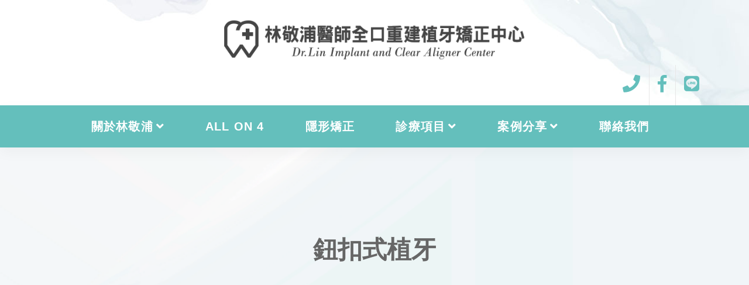

--- FILE ---
content_type: text/html; charset=UTF-8
request_url: https://www.drpupu.com.tw/service-item34.html
body_size: 3596
content:
<!DOCTYPE html>
<html lang="zh-Hant-TW">

<head>
    <meta charset="utf-8">
    <meta http-equiv="X-UA-Compatible" content="IE=edge">
    <meta name="viewport" content="width=device-width, initial-scale=1">
    <title>鈕扣式植牙-林敬浦牙齒矯正專家</title>
	<meta name="description" content=""  />
    <link href="assets/css/bootstrap.min.css" rel="stylesheet" />
    <link href="assets/css/font-awesome.min.css" rel="stylesheet" />
    <link href="assets/css/flaticon-set.css" rel="stylesheet" />
    <link href="assets/css/magnific-popup.css" rel="stylesheet" />
    <link href="assets/css/owl.carousel.min.css" rel="stylesheet" />
    <link href="assets/css/owl.theme.default.min.css" rel="stylesheet" />
    <link href="assets/css/animate.css" rel="stylesheet" />
    <link href="assets/css/bootsnav.css" rel="stylesheet" />
    <link href="style.css" rel="stylesheet">
    <link href="style2.css" rel="stylesheet">
    <link href="assets/css/responsive.css" rel="stylesheet" />
	<link href="assets/css/custom.css" rel="stylesheet" />

    <!-- HTML5 shim and Respond.js for IE8 support of HTML5 elements and media queries -->
    <!-- WARNING: Respond.js doesn't work if you view the page via file:// -->
    <!--[if lt IE 9]>
      <script src="assets/js/html5/html5shiv.min.js"></script>
      <script src="assets/js/html5/respond.min.js"></script>
    <![endif]-->


<!-- Banner Slider -->
<link rel="stylesheet" href="assets/css/banner-slide.css">
<script src="assets/js/banner-slide.js"></script>
<style>
		.video-container { width:640px; height:360px; margin-left:0px;} .video-container iframe, .video-container object, .video-container embed {width: 100%; height: 100%;}
		@media (max-width: 767px) {
		.video-container { position: relative; padding-bottom: 56.25%; height: 0; overflow: hidden; max-width: 100%; margin-left:0px;} .video-container iframe, .video-container object, .video-container embed { position: absolute; top: 0; left: 0; width: 100%; height: 100%; }
		}
		
        </style>
<!-- Google tag (gtag.js) -->
<script async src="https://www.googletagmanager.com/gtag/js?id=G-Q73D48PM11"></script>
<script>
  window.dataLayer = window.dataLayer || [];
  function gtag(){dataLayer.push(arguments);}
  gtag('js', new Date());

  gtag('config', 'G-Q73D48PM11');
</script>		
</head>

<body>

	<div class="drpupu">
		
</div>

     <!-- Preloader Start -->
    <div class="se-pre-con"></div>
    <!-- Preloader Ends -->

    <!-- Start Header Top 
    ============================================= -->
    <div class="top-bar-area bg-gray">
        <div class="container">
            <div class="row">
                <div class="col-md-12 logo">
                    <a href="/">
                        <img src="/images/logo.png" class="logo" alt="林敬浦醫師全口重建植牙矯正專家">
                    </a>
                </div>
                <div class="col-md-8 address-info text-right flotright">
                    <div class="info box">
                        <ul>
                            <li>
                                <div class="icon" style="color: #fff;">
                                    <a href="tel:+073662526">
                                    <i class="fas fa-phone"></i>
                                </a>
                                </div>  
                            </li>
                            <li>
                                <div class="icon">
                                    <a href="https://www.facebook.com/drlinallon3662526/?ref=page_internal" target="_blank">
                                    <i class="fab fa-facebook-f"></i>
                                </a>
                                </div>
                            </li>
                            <li>
                                <div class="icon">
                                    <a href="https://lin.ee/IndXF2m" target="_blank">
                                    <i class="fab fa-line"></i>
                                </a>
                                </div>
                            </li>
                            
                        </ul>
                    </div>
                </div>
            </div>
        </div>
    </div>
    <!-- End Header Top -->

    <!-- Header 
    ============================================= -->
    <header id="home">

        <!-- Start Navigation -->
        <nav class="navbar navbar-default attr-border logo-less small-pad navbar-sticky bootsnav">

            <div class="container rightpadding">

                

                <!-- Start Header Navigation -->
                <div class="navbar-header">
                    <button type="button" class="navbar-toggle" data-toggle="collapse" data-target="#navbar-menu">
                        <i class="fa fa-bars"></i>
                    </button>
                    <a class="navbar-brand1" href="/" style="float:left; margin-left:30px;">
                        <img src="/images/logo.png" class="logo" alt="">
                    </a>

                     <div class="info box sddinfo">
                        <ul>
                            <li>
                                <div class="icon" style="color: #fff;">
                                    <a href="tel:+073662526">
                                    <i class="fas fa-phone"></i>

                                </a>
                                </div>
                            </li>
                            <li>
                                <div class="icon">
                                    <a href="https://www.facebook.com/drlinallon3662526/?ref=page_internal" target="_blank">
                                    <i class="fab fa-facebook-f"></i>
                                </a>
                                </div>
                            </li>
                            <li>
                                <div class="icon">
                                    <a href="https://lin.ee/IndXF2m" target="_blank">
                                    <i class="fab fa-line"></i>
                                </a>
                                </div>
                            </li>

                        </ul>
                    </div>

                </div>
                <!-- End Header Navigation -->

                <div class="collapse navbar-collapse" id="navbar-menu">
                    <ul class="nav navbar-nav navbar-left" data-in="#" data-out="#">
                       

                       
                        <li class="dropdown">
                            <a href="javascript:void(0);" class="dropdown-toggle active" data-toggle="dropdown"  style="font-size:20px">關於林敬浦</a>
                            <ul class="dropdown-menu">
                                <li><a href="/about.html"  style="font-size:20px">關於院長</a></li>
                                <li><a href="/info.html" style="font-size:20px">門診資訊</a></li>
								<li><a href="column.html" style="font-size:20px">專欄分享</a></li>
                            </ul>
                        </li>

                        <li>
                            <a href="/service-item20.html" style="font-size:20px">All on 4</a>
                        </li>
                        <li>
                            <a href="/service-item21.html" style="font-size:20px">隱形矯正</a>
                        </li>


                        <li class="dropdown">
                            <a href="javascript:void(0);" class="dropdown-toggle active" data-toggle="dropdown"  style="font-size:20px">診療項目</a>
                            <ul class="dropdown-menu">
							<li><a href="/service-item3.html"  style="font-size:20px">TCI舒眠治療</a></li><li><a href="/service-item4.html"  style="font-size:20px">微創植牙</a></li><li><a href="/service-item34.html"  style="font-size:20px">鈕扣式植牙</a></li><li><a href="/service-item5.html"  style="font-size:20px">牙齒矯正</a></li><li><a href="/service-item6.html"  style="font-size:20px">一日假牙</a></li><li><a href="/service-item7.html"  style="font-size:20px">全口重建</a></li><li><a href="/service-item9.html"  style="font-size:20px">美白貼片</a></li><li><a href="/service-item10.html"  style="font-size:20px">全瓷冠假牙</a></li><li><a href="/service-item35.html"  style="font-size:20px">牙齒美白</a></li><li><a href="/service-item36.html"  style="font-size:20px">健保治療</a></li><li><a href="/service-item37.html"  style="font-size:20px">儀器設備</a></li>                            </ul>
                        </li>

                          <li class="dropdown">
                            <a href="javascript:void(0);" class="dropdown-toggle active" data-toggle="dropdown"  style="font-size:20px">案例分享</a>
                            <ul class="dropdown-menu">
							<li><a href="/case-cate11.html"  style="font-size:20px">All on 4</a></li><li><a href="/case-cate12.html"  style="font-size:20px">微創植牙</a></li><li><a href="/case-cate13.html"  style="font-size:20px">牙齒矯正</a></li><li><a href="/case-cate14.html"  style="font-size:20px">一日4D齒雕</a></li><li><a href="/case-cate15.html"  style="font-size:20px">全口重建</a></li><li><a href="/case-cate16.html"  style="font-size:20px">美白貼片</a></li><li><a href="/case-cate17.html"  style="font-size:20px">鈕扣式植牙</a></li><li><a href="/case-cate18.html"  style="font-size:20px">全瓷冠假牙</a></li>                            </ul>
                        </li>


                        <li>
                            <a href="/contact.html" style="font-size:20px">聯絡我們</a>
                        </li>



                    </ul>





                </div><!-- /.navbar-collapse -->



            </div>

        </nav>
        <!-- End Navigation -->

    </header>
    <!-- End Header -->   
    <!-- Start Breadcrumb 
    ============================================= -->
    <div class="breadcrumb-area shadow dark1 bg-fixed text-center text-light" style="background-image: url(/banner1.png);">
        <div class="container">
            <div class="row">
                <div class="col-lg-12 col-md-12">
                    <h2 style="font-size:42px; font-weight:700; color:#666666">鈕扣式植牙</h2>
                </div>
            </div>
        </div>
    </div>
    <!-- End Breadcrumb -->

    <!-- Start Blog
    ============================================= -->
    <div class="blog-area single full-blog left-sidebar full-blog default-padding" style="margin-top:70px;">
        <div class="container">
            <div class="row">
                <div class="blog-items">
                    <div class="blog-content col-md-12">
                        <div class="item">

                           
                            <div class="postContent info content-box">
                                
                                
                               <h2><span style="font-size:24px;"><strong><span style="color:#66cccc;">鈕扣式植牙</span></strong></span></h2>

<p><span style="font-size:20px;">鈕扣式植牙只需要2-4支植體搭配套件即可完成，就像是幫活動假牙裝上鈕扣固定，即能改善傳統單純活動假牙較不穩定的狀態，讓患者更有自信也能安心咀嚼,不會有吃飯或哈哈大笑時，活動假牙脫落等令人尷尬情況，也避免活動假牙症候群的較嚴重狀況發生。</span></p>

<p><img alt="" src="../upload/202110/211020_1634709076.jpg" /></p>

<p><span style="font-size:24px;"><strong><span style="color:#66cccc;">鈕扣式植牙優點</span></strong></span></p>

<ul>
	<li>
	<p><span style="font-size:20px;">植牙提供假牙固定力使假牙較穩定不易鬆脫。</span></p>
	</li>
	<li>
	<p><span style="font-size:20px;">使用上及清潔上均簡單，患者可自行取下假牙清潔。</span></p>
	</li>
	<li>
	<p><span style="font-size:20px;">費用不高，相較傳統固定植牙更為經濟。</span></p>
	</li>
</ul>

<div class="video-container"><iframe allowfullscreen="" frameborder="0" src="//www.youtube.com/embed/G4kcl4YvkTI" style=""></iframe></div>

<p>&nbsp;</p>

<p><span style="font-size:24px;"><strong><font color="#66cccc">什麼是活動假牙症候群？</font></strong></span></p>

<p><font color="#66cccc"><span style="font-size: 20px;"><img alt="" src="../upload/202110/211020_1634708984.png" /></span></font></p>
                                
                                
                            </div>
                        </div>
                    </div>
                    
                </div>
            </div>
        </div>
    </div>
    <!-- End Blog -->
   
    <!-- Start Footer 
    ============================================= -->
    <footer class="bg-light">

        <div class="container">
            <div class="row">
                <div class="f-items default-padding">

                    
                    <!-- Single Item -->
                    <div class="col-md-12  item">
                        <div class="f-item link" style="text-align: center; ">
                            <img src="/images/logo.png" class="logo" alt="林敬浦醫師全口重建植牙矯正專家">
                            <ul>
                                <li>
                                    <a href="tel:+073662526"><div class="icon"><i class="fas fa-phone"></i></div>:07-366-2526</a>
                                </li>
                                <li><a href="https://goo.gl/maps/vZcMU37S516tkjhr7" target="_blank">
								<div class="icon"><i class="fas fa-location-arrow"></i></div>:高雄市楠梓區翠屏路 47 號</a></li>
                                <li><a href="mailto:zhimei3662526@gmail.com">
								<div class="icon"><img src="/images/mail.png" width="15" height="15"></div>:zhimei3662526@gmail.com</a></li>
								<li>本官網由至美牙醫診所管理</li>
                            </ul>


                        </div>
                    </div>
                    <!-- End Single Item -->
                   <img class="teposition" src="/images/teeth.png">
                </div>
            </div>
        </div>
       <div style="margin:10px; text-align:center"><a href="https://www.drpupu.com.tw/">高雄隱形矯正推薦</a></div>
    </footer>
    <!-- End Footer -->    <!-- jQuery Frameworks
    ============================================= -->
    <script src="assets/js/jquery-1.12.4.min.js"></script>
    <script src="assets/js/bootstrap.min.js"></script>
    <script src="assets/js/equal-height.min.js"></script>
    <script src="assets/js/jquery.appear.js"></script>
    <script src="assets/js/jquery.easing.min.js"></script>
    <script src="assets/js/jquery.magnific-popup.min.js"></script>
    <script src="assets/js/modernizr.custom.13711.js"></script>
    <script src="assets/js/owl.carousel.min.js"></script>
    <script src="assets/js/wow.min.js"></script>
    <script src="assets/js/progress-bar.min.js"></script>
    <script src="assets/js/isotope.pkgd.min.js"></script>
    <script src="assets/js/imagesloaded.pkgd.min.js"></script>
    <script src="assets/js/count-to.js"></script>
    <script src="assets/js/bootsnav.js"></script>
    <script src="assets/js/main.js"></script>

</body>
</html>

--- FILE ---
content_type: text/css
request_url: https://www.drpupu.com.tw/style.css
body_size: 12164
content:
/* ----------------------------------

Template Name:  Multipurpose Business and Corporate Template
Author: validtheme
Description:
Version: 1.3

Main Font    : Poppins
Main Color   : #308aca

-------------------------------------

Table of contents
        
    01. Template default css
    02. Navbar
        - Navbar Default
        - Navbar Sticky
        - Navbar Transparent
        - Nav With Topbar
    03. Banner
    04. Features
    05. About Area
    06. Services
        - Carousel
        - Grid
        - Static
    07. Portfolio
        - Grid Colum
        - Masonary Colum
    08. Team
        - Carousel
        - Grid
        - Static
    09. Pricing Area
    10. Fun Factor
    11. Blog
        - Standard
        - Left Sidebar
        - Right Sidebar
    12. Clients Area
    13. Faq
    14. Concat Area
    15. Subscribe Form
    16. Error 404
    17. Footer
    18. PHP Contact Form
    19. Others

*/


/*
** General Styles for HTML tags
*/

* {
  padding: 0;
  margin: 0;
}

html {
  width: 100%;
  height: 100%;
  position: relative;
  overflow: visible;
}

body {
  font-family: 'Open Sans', sans-serif;
  font-size: 14px;
  font-weight: 400;
  line-height: 26px;
  overflow-x: hidden;
  background-color: #ffffff;
  color: #666666;
}

html, body, .wrapper {
  height: 100%;
}

h1, h2, h3, h4, h5, h6 {
  color: #232323;
  font-weight: normal;
  line-height: 1.2;
  font-family: 'Poppins', sans-serif;
  letter-spacing: 0;
  margin: 0;
}

h1,h2,h3,h4 {
  margin-bottom: 15px;
}

h5,h5 {
  margin-bottom: 10px;
}

img {
  border: none;
  outline: none;
  max-width: 100%;
}

label {
  display: inline-block;
  font-weight: normal;
  margin-bottom: 5px;
  max-width: 100%;
}

a, .btn, button {
  transition: all 0.35s ease-in-out;
  -webkit-transition: all 0.35s ease-in-out;
  -moz-transition: all 0.35s ease-in-out;
  -ms-transition: all 0.35s ease-in-out;
  -o-transition: all 0.35s ease-in-out;
  outline: medium none;
}

a img, iframe {
  border: none;
}

p {
  color: #666666;
  line-height: 26px;
  margin: 0 0 15px;
  text-transform: none;
  font-weight: 400;
}

hr {
  margin-top: 0;
  margin-bottom: 0;
  border: 0;
  border-top: 1px solid #eee;
}

pre {
  display: block;
  margin: 0 0 30px;
  padding: 9.5px;
  word-wrap: break-word;
  word-break: break-all;
  color: #333;
  border: 1px solid #ededed;
  border-radius: inherit;
  background-color: #f9f9f9;
  font-size: 13px;
  line-height: 1.42857143;
}

input:focus, textarea:focus, 
 select:focus {
  outline: none;
  box-shadow: inherit;
}

ul {
  margin: 0;
  list-style-type: none;
}

a, a:active, a:focus, a:hover {
  outline: none;
  text-decoration: none;
  color: #232323;
}

a:hover {
  color: #232323;
}

a {
  transition: all 0.35s ease-in-out;
  -webkit-transition: all 0.35s ease-in-out;
  -moz-transition: all 0.35s ease-in-out;
  -ms-transition: all 0.35s ease-in-out;
  -o-transition: all 0.35s ease-in-out;
  text-decoration: none;
  font-family: 'Poppins', sans-serif;
}

b, strong {
  font-weight: 900;
}

.btn.active, .btn:active {
  background-image: inherit !important;
}

.btn.focus, 
 .btn:active:focus, 
 .btn:active:hover, 
 .btn:focus, 
 .btn:hover {
  outline: 0;
}

.btn.circle {
  -webkit-border-radius: 30px;
  -moz-border-radius: 30px;
  border-radius: 30px;
}

.btn.active, .btn:active {
  outline: 0;
  -webkit-box-shadow: inherit;
  box-shadow: inherit;
}

input {
  border: 1px solid #e7e7e7;
  border-radius: inherit;
  box-shadow: inherit;
  min-height: 50px;
}
/* Default CSS */
.container-half {
  margin: 0 auto;
  width: 60%;
  padding: 0 15px;
}

.bg-cover {
  background-position: center center;
  background-size: cover;
}

.bg-contain {
  background-position: center center;
  background-repeat: no-repeat;
  background-size: contain;
}

.bg-fixed {
  background-attachment: fixed;
  background-position: center top;
  background-size: cover;
}

.bg-gray {
  background-color: #f7f7f7;
}

.bg-theme-small {
  background-color: #edf5ff;
}

.bg-light {
  background-color: #ffffff;
}

.bg-theme {
  background-color: #308aca;
}

.text-light h1, 
 .text-light h2, 
 .text-light h3, 
 .text-light h4, 
 .text-light h5, 
 .text-light h6, 
 .text-light p, 
 .text-light a {
  color: #ffffff;
}

.shadow {
  position: relative;
  z-index: 1;
}

.shadow.dark::after {
  background: #1d2024 none repeat scroll 0 0;
  content: "";
  height: 100%;
  left: 0;
  opacity: 0.5;
  position: absolute;
  top: 0;
  width: 100%;
  z-index: -1;
}

.shadow.dark-hard::after {
  background: #1d2024 none repeat scroll 0 0;
  content: "";
  height: 100%;
  left: 0;
  opacity: 0.75;
  position: absolute;
  top: 0;
  width: 100%;
  z-index: -1;
}

.shadow.light::after {
  background: #ffffff none repeat scroll 0 0;
  content: "";
  height: 100%;
  left: 0;
  opacity: 0.3;
  position: absolute;
  top: 0;
  width: 100%;
  z-index: -1;
}

.shadow.theme::after {
  background: #308aca none repeat scroll 0 0;
  content: "";
  height: 100%;
  left: 0;
  opacity: 0.5;
  position: absolute;
  top: 0;
  width: 100%;
  z-index: -1;
}

.shadow.theme-hard::after {
  background: #308aca none repeat scroll 0 0;
  content: "";
  height: 100%;
  left: 0;
  opacity: 0.7;
  position: absolute;
  top: 0;
  width: 100%;
  z-index: -1;
}


.default-padding-top {
  padding-top: 80px;
}

.default-padding-bottom {
  padding-bottom: 80px;
}

.default-padding.bottom-less {
  padding-top: 80px;
  padding-bottom: 50px;
}

.default-padding.bottom-30 {
  padding-top: 80px;
  padding-bottom: 30px;
}

.default-padding.bottom-20 {
  padding-top: 80px;
  padding-bottom: 20px;
}

.padding-xl {
  padding-top: 180px;
  padding-bottom: 180px;
}

.carousel-shadow {
  padding-bottom: 65px;
}

.btn {
  display: inline-block;
  font-family: "Poppins",sans-serif;
  font-size: 14px;
  font-weight: 600;
  line-height: 25px;
  text-transform: uppercase;
  -webkit-transition: all 0.35s ease-in-out;
  -moz-transition: all 0.35s ease-in-out;
  -ms-transition: all 0.35s ease-in-out;
  -o-transition: all 0.35s ease-in-out;
  transition: all 0.35s ease-in-out;
  font-weight: 700;
  letter-spacing: 1px;
  border-radius: inherit;
  overflow: hidden;
}

.btn-md {
  padding: 10px 40px 10px;
}

.btn-sm {
  padding: 8px 35px;
  font-size: 12px;
}

.btn.btn-sm-pro {
  font-size: 10px;
  font-weight: 600;
  margin-top: 5px;
  padding: 4px 35px;
  display: inline-block;
}

.btn-border-light {
  border: 2px solid #ffffff;
}

.btn.btn-sm-pro.btn-border-light:hover, 
 .btn.btn-sm-pro.btn-border-light:focus {
  background-color: #ffffff;
  color: #232323;
  border: 2px solid #ffffff;
}

.btn-dark {
  background-color: #232323;
  color: #ffffff;
  border: 2px solid #232323;
}

.btn-dark.border {
  background-color: transparent;
  color: #232323;
  border: 2px solid #232323;
}

.btn-dark.border:hover {
  background-color: #232323;
  color: #ffffff !important;
  border: 2px solid #232323;
}

.btn.btn-light {
  background: #ffffff none repeat scroll 0 0;
  border: 2px solid #ffffff;
  color: #232323;
}

.btn.btn-light:hover, 
 .btn.btn-light:focus {
  background: transparent none repeat scroll 0 0;
  border: 2px solid #ffffff;
  color: #ffffff;
}

.btn.btn-light.effect:hover, 
 .btn.btn-light.effect:focus {
  background-color: #308aca;
  color: #ffffff !important;
  border: 2px solid #308aca;
}

.btn.btn-light.border {
  background: transparent;
  border: 2px solid #ffffff;
  color: #ffffff;
}

.btn.btn-light.border:hover {
  background: #ffffff none repeat scroll 0 0 !important;
  border: 2px solid #ffffff !important;
  color: #232323 !important;
}

.btn-dark:hover, 
 .btn-dark:focus {
  color: #232323 !important;
  background: transparent;
}

.bg-dark {
  background: #1d2024 none repeat scroll 0 0;
}

.btn-theme {
  background-color: #308aca;
  color: #ffffff !important;
  border: 2px solid #308aca;
}

.btn-theme.border {
  background-color: transparent;
  color: #308aca !important;
  border: 2px solid #308aca;
}

.btn-theme.border:hover {
  background-color: #308aca;
  color: #ffffff !important;
  border: 2px solid #308aca;
}

.btn-theme.effect:hover, 
 .btn-theme.effect:focus {
  background: #308aca none repeat scroll 0 0;
  border: 2px solid #308aca;
  color: #ffffff;
}

.btn.btn-sm-lm {
  font-size: 12px;
  padding: 4px 35px;
}

.bg-theme a.btn-theme.btn:hover,
.bg-theme a.btn-theme.btn:focus {
  border: 2px solid #ffffff;
  color: #ffffff;
}

.bg-fixed {
  background-attachment: fixed;
  background-position: center center;
  background-size: cover;
}

.bg-cover {
  background-position: center center;
  background-size: cover;
}

.container-full {
  padding: 0 15px;
  width: 100%;
}

.oh {
  overflow: hidden;
}

.less-margin {
  margin: 0;
}

header {
  position: relative;
}

header nav.navbar.border.bootsnav.navbar-fixed.no-background {
  border-bottom: 1px solid rgba(255, 255, 255, 0.1);
}

header nav.navbar.border.bootsnav.navbar-fixed.no-background ul li a {
  position: relative;
  z-index: 1;
  margin-left: 3px;
}

header nav.navbar.border.bootsnav.navbar-fixed.no-background .attr-nav ul li a {
  border: medium none;
}

header nav.navbar.border.bootsnav.navbar-fixed.no-background ul li a::after {
  background: #ffffff none repeat scroll 0 0;
  bottom: -2px;
  content: "";
  height: 3px;
  left: 0;
  position: absolute;
  width: 0;
  -webkit-transition: all 0.35s ease-in-out;
  -moz-transition: all 0.35s ease-in-out;
  -ms-transition: all 0.35s ease-in-out;
  -o-transition: all 0.35s ease-in-out;
  transition: all 0.35s ease-in-out;
}

header nav.navbar.border.bootsnav.navbar-fixed.no-background ul li a.active::after,
header nav.navbar.border.bootsnav.navbar-fixed.no-background ul li a:hover::after {
  width: 100%;
}

header nav.navbar.border.bootsnav.navbar-fixed.no-background .attr-nav ul li a.active::after,
header nav.navbar.border.bootsnav.navbar-fixed.no-background .attr-nav ul li a:hover::after {
  width: 0;
}

.attr-nav .social.right li {
  margin-left: 20px;
}

.attr-nav .social li a {
  font-size: 16px;
}

/* Navbar */
nav.bootsnav.navbar-default.info-topbar .navbar-header {
  display: none;
}

nav.bootsnav.navbar-default.info-topbar ul li a {
  margin-right: 30px;
  padding: 35px 0;
}

nav.bootsnav.navbar-default.info-topbar.active-full ul li a {
  margin-right: 0;
  padding: 35px 20px;
}

.attr-nav > a.btn-theme.effect:hover, 
.attr-nav > a.btn-theme.effect, 
.attr-nav > a.btn-theme.effect:focus {
  background: #308aca none repeat scroll 0 0;
  border: 2px solid #308aca;
  color: #ffffff !important;
}

nav.bootsnav.navbar-default.info-topbar.sticked ul li a {
  margin-right: 30px;
  padding: 35px 0;
}

.attr-nav.social li {
  display: inline-block;
  padding: 25px 0 !important;
  transition: all 0.35s ease-in-out;
  -webkit-transition: all 0.35s ease-in-out;
  -moz-transition: all 0.35s ease-in-out;
  -ms-transition: all 0.35s ease-in-out;
  -o-transition: all 0.35s ease-in-out;
}

.attr-nav.social li a {
  border: 1px solid #f4f4f4;
  -webkit-border-radius: 50%;
  -moz-border-radius: 50%;
  border-radius: 50%;
  color: #308aca;
  display: inline-block;
  font-size: 14px;
  height: 40px;
  line-height: 40px;
  margin-left: 10px;
  padding: 0 !important;
  text-align: center;
  width: 40px;
}

nav.navbar.bootsnav.sticked .attr-nav.social li {
  display: inline-block;
  padding: 20px 0 !important;
}

.site-heading h2 {
  display: inline-block;
  font-weight: 600;
  padding-bottom: 20px;
  position: relative;
  text-transform: capitalize;
}

.site-heading h4 {
  text-transform: uppercase;
}

.site-heading.clean h2 {
  padding-bottom: 0;
}

.site-heading.clean h2 span {
  color: #308aca;
}

.site-heading h2 span {
  color: #308aca;
}

.site-heading.barber h2 span {
  color: #bc9355;
}

.site-heading p {
  margin: 0;
}



.bg-theme .site-heading h2::before,
.shadow .site-heading h2::before,
.half-bg .site-heading h2::before {
  background: #ffffff none repeat scroll 0 0;
}

.site-heading h2 span {
  color: #308aca;
}

.site-heading {
  margin-bottom: 60px;
  overflow: hidden;
  margin-top: -5px;
}

.site-heading.single {
  margin-bottom: 35px;
}

.carousel-shadow .owl-stage-outer {
  margin: -15px -15px 0;
  padding: 15px;
}

/* ============================================================== 
     # Bradcrumb 
=================================================================== */
.breadcrumb-area {
  padding: 150px 0;
}

.breadcrumb-area .breadcrumb {
  background: transparent none repeat scroll 0 0;
  display: inline-block;
  margin: 0;
  padding: 15px;
  position: relative;
  z-index: 1;
}

.breadcrumb-area .breadcrumb::after {
  background: #232323 none repeat scroll 0 0;
  content: "";
  height: 100%;
  left: 0;
  opacity: 0.7;
  position: absolute;
  top: 0;
  width: 100%;
  z-index: -1;
}

.breadcrumb-area h1 {
  display: block;
  font-weight: 600;
  text-transform: uppercase;
  font-size: 40px;
  margin-top: -10px;
}

.breadcrumb > li + li::before {
  content: "\f105";
  font-family: "Font Awesome 5 Free";
  font-weight: 600;
  padding: 0 5px;
  color: #ffffff;
  display: none;
}

.breadcrumb-area .breadcrumb li i {
  margin-right: 5px;
}

.breadcrumb-area .breadcrumb li {
  padding: 0 15px;
  position: relative;
  z-index: 1;
}

.breadcrumb-area .breadcrumb li::after {
  border: 2px solid #ffffff;
  content: "";
  height: 10px;
  left: -7px;
  margin-top: -5px;
  position: absolute;
  top: 50%;
  width: 10px;
  -webkit-border-radius: 50%;
  -moz-border-radius: 50%;
  border-radius: 50%;
}

.breadcrumb-area .breadcrumb li:first-child::after {
  display: none;
}

.breadcrumb-area .breadcrumb a, 
.breadcrumb-area .breadcrumb li {
  font-family: "Poppins",sans-serif;
  font-weight: 500;
  text-transform: uppercase;
  color: #ffffff;
}




/* Topbar CSS */
.top-bar-area {
  /*border-bottom: 1px solid #e7e7e7;*/
  padding: 10px 0;
  overflow: hidden;
}

.top-bar-area .row {
  align-items: center;
 /* display: flex;*/
  float: none;
  vertical-align: middle;
}

.top-bar-area .info.box li {
  display: inline-block;
  text-align: left;
  float: left;
}

.top-bar-area .info.box li .icon, 
.top-bar-area .info.box li .info {
  display: table-cell;
  vertical-align: middle;
}

.top-bar-area .info.box li .info span {
  display: block;
  font-family: "Poppins",sans-serif;
  font-weight: 600;
  line-height: 20px;
  text-transform: uppercase;
}



.top-bar-area.bg-light .info.box li .icon i {
  color: #308aca;
}

.top-bar-area .info.box li .icon {
  padding-right: 15px;
}



.top-bar-area .address-info.text-left .info.box li {
  margin-right: 15px;
  padding-right: 15px;
  position: relative;
}

.top-bar-area .address-info.text-right .info.box li::after {
  background: #e7e7e7 none repeat scroll 0 0;
  content: "";
  height: 200px;
  left: 0;
  position: absolute;
  top: -50%;
  width: 1px;
}

.top-bar-area .address-info.text-left .info.box li::after {
  background: #e7e7e7 none repeat scroll 0 0;
  content: "";
  height: 200px;
  right: 0;
  position: absolute;
  top: -50%;
  width: 0px;
}

.top-bar-area .address-info.text-right .info.box li:first-child::after {
  display: none;
}

.top-bar-area .address-info.text-left .info.box li:last-child::after {
  display: none;
}

.top-bar-area .address-info.text-right .info.box li:first-child {
  border: medium none;
  margin-left: 0;
  padding-left: 0;
}

.top-bar-area .address-info.text-left .info.box li:last-child {
  border: medium none;
  margin-right: 0;
  padding-right: 0;
}

.top-bar-area .address-info.text-right .info {
  display: inline-block;
}

.top-bar-area .link.text-right a {
  margin-left: 5px;
}

.top-bar-area .social li {
  display: inline-block;
}

.top-bar-area .social li a {
  color: #666666;
  display: inline-block;
  font-size: 20px;
}

.top-bar-area .social.text-right li {
  margin-left: 15px;
}

.top-bar-area.one-line li {
  margin-right: 15px;
  padding-right: 15px;
}

.top-bar-area.bg-dark li {
  color: #ffffff;
}

.top-bar-area.one-line.bg-dark li {
  border-right: 1px solid rgba(255, 255, 255, 0.3);
}

.top-bar-area.one-line li:last-child {
  border: medium none;
  margin-right: 0;
  padding-right: 0;
}

.top-bar-area.one-line li i {
  margin-right: 5px;
}

.top-bar-area.one-line li i {
  color: #308aca;
}

.top-bar-area.one-line .link a {
  border-left: 1px solid #e7e7e7;
  font-weight: 500;
  margin-left: 13px;
  padding-left: 15px;
  text-transform: uppercase;
}

.top-bar-area.one-line.bg-dark .link a {
  border-left: 1px solid #ffffff;
}

.top-bar-area.one-line .link a:hover,
.top-bar-area.one-line .link a:last-child:hover {
  color: #308aca;
}

.top-bar-area.one-line .link a:last-child {
  color: #232323;
}

.top-bar-area.one-line.bg-dark .link a:last-child {
  color: #ffffff;
}

.top-bar-area.one-line .link a:first-child {
  border: medium none;
  padding-left: 0;
}


/* ============================================================== 
     # Banner 
=================================================================== */
body, 
.banner-area, 
.banner-area div {
  height: 100%;
}

.banner-area.auto-height, 
.banner-area.auto-height div {
  height: auto;
  min-height: 100%;
}

.banner-area .box-cell {
  display: table-cell;
  vertical-align: middle;
  width: 100%;
}

.banner-area .box-table {
  display: table;
  width: 100%;
}

.banner-area .box-cell, 
 .banner-area .box-cell div {
  height: auto;
}

.banner-area {
  position: relative;
  overflow: hidden;
}

.banner-area .wavesshape {
  bottom: -2px;
  left: 0;
  position: absolute;
  right: 0;
  top: auto;
  width: 100%;
}

.banner-area .wavesshape.shape {
  bottom: -50px;
  height: auto;
}

.banner-area .content {
  position: relative;
  z-index: 9;
}

.banner-area.wavesshape {
  position: relative;
  z-index: 1;
}

.banner-area.triangle-shadow {
  position: relative;
  z-index: 1;
}

.banner-area.triangle-shadow::before {
  border-bottom: 0 solid transparent;
  border-right: 100vw solid #fff;
  border-top: 80px solid transparent;
  bottom: 0;
  content: "";
  height: 0;
  left: 0;
  position: absolute;
  width: 100%;
  z-index: 101;
}

.banner-area.shadow-inner .content {
  padding: 30px;
  position: relative;
  z-index: 1;
  overflow: hidden;
}

.banner-area.content-double .double-items {
  align-items: center;
  align-self: center;
  display: flex;
  justify-content: center;
  vertical-align: middle;
}

.banner-area .banner-carousel .owl-item.center img {
  transform: scale(1);
  -webkit-transform: scale(1);
  -moz-transform: scale(1);
  -ms-transform: scale(1);
  -o-transform: scale(1);
}

.banner-area .banner-carousel .owl-item img {
  transform: scale(0.9);
  -webkit-transform: scale(0.9);
  -moz-transform: scale(0.9);
  -ms-transform: scale(0.9);
  -o-transform: scale(0.9);
}

/* Animation delays */
.banner-area .item h1:first-child, 
 .banner-area .item h2:first-child, 
 .banner-area .item h3:first-child, 
 .banner-area .item h4:first-child, 
 .banner-area .item h5:first-child, 
 .banner-area .item h6:first-child {
  animation-delay: .5s;
}

.banner-area .item h1:nth-child(2), 
 .banner-area .item h2:nth-child(2), 
 .banner-area .item h3:nth-child(2), 
 .banner-area .item h4:nth-child(2), 
 .banner-area .item h5:nth-child(2), 
 .banner-area .item h6:nth-child(2) {
  animation-delay: .7s;
}

.carousel-caption h1:nth-child(3), 
 .carousel-caption h2:nth-child(3), 
 .carousel-caption h3:nth-child(3), 
 .carousel-caption h4:nth-child(3), 
 .carousel-caption h5:nth-child(3), 
 .carousel-caption h6:nth-child(3) {
  animation-delay: .9s;
}

.banner-area .item p {
  animation-delay: .5s;
}

.banner-area .item ul {
  animation-delay: .6s;
}

.banner-area .item a, 
 .banner-area .item button {
  animation-delay: .7s;
}

/* Carousel Fade Effect */
.carousel-fade .carousel-inner .item {
  -webkit-transition-property: opacity;
  transition-property: opacity;
}

.carousel-fade .carousel-inner .item, 
 .carousel-fade .carousel-inner .active.left, 
 .carousel-fade .carousel-inner .active.right {
  opacity: 0;
}

.carousel-fade .carousel-inner .active, 
 .carousel-fade .carousel-inner .next.left, 
 .carousel-fade .carousel-inner .prev.right {
  opacity: 1;
}

.carousel-fade .carousel-inner .next, 
 .carousel-fade .carousel-inner .prev, 
 .carousel-fade .carousel-inner .active.left, 
 .carousel-fade .carousel-inner .active.right {
  left: 0;
  -webkit-transform: translate3d(0, 0, 0);
  -moz-transform: translate3d(0, 0, 0);
  -ms-transform: translate3d(0, 0, 0);
  -o-transform: translate3d(0, 0, 0);
}

.carousel-fade .carousel-control {
  z-index: 2;
}
/* Slider Zoom Effect */
@-webkit-keyframes zoom {
  from {
    -webkit-transform: scale(1, 1);
  }

  to {
    -webkit-transform: scale(1.2, 1.2);
  }
}

@-moz-keyframes zoom {
  from {
    -moz-transform: scale(1, 1);
  }

  to {
    -moz-transform: scale(1.2, 1.2);
  }
}

@-o-keyframes zoom {
  from {
    -o-transform: scale(1, 1);
  }

  to {
    -o-transform: scale(1.2, 1.2);
  }
}

@keyframes zoom {
  from {
    transform: scale(1, 1);
  }

  to {
    transform: scale(1.2, 1.2);
  }
}

.carousel-inner .item > .slider-thumb {
  -webkit-animation: zoom 20s;
  animation: zoom 20s;
}

.banner-area .carousel-zoom .slider-thumb {
  height: 100%;
  position: absolute;
  width: 100%;
}

#particles-js,
#ripple {
  height: 100%;
  left: 0;
  position: absolute;
  top: 0;
  width: 100%;
}

.banner-area .carousel-control {
  background: transparent none repeat scroll 0 0;
  font-size: 40px;
  height: 50px;
  line-height: 50px;
  margin-top: -25px;
  opacity: 1;
  padding: 0;
  position: absolute;
  top: 50%;
  width: 50px;
  z-index: 1;
}

.banner-area .carousel-control.shadow {
  background: transparent none repeat scroll 0 0;
  color: #ffffff;
  font-size: 20px;
  height: 50px;
  line-height: 50px;
  margin-top: -25px;
  opacity: 1;
  padding: 0;
  position: absolute;
  text-shadow: inherit;
  top: 50%;
  width: 50px;
  z-index: 1;
}

.banner-area .carousel-control.shadow::after {
  background: #1e2726 none repeat scroll 0 0;
  -webkit-border-radius: 50%;
  -moz-border-radius: 50%;
  border-radius: 50%;
  content: "";
  height: 100%;
  left: 0;
  opacity: 0.5;
  position: absolute;
  top: 0;
  width: 100%;
  z-index: -1;
}

.banner-area .carousel-control.left {
  left: -50px;
}

.banner-area:hover .carousel-control.left {
  left: 0;
}

.banner-area:hover .carousel-control.shadow.left {
  left: 20px;
}

.banner-area .carousel-control.right {
  right: -50px;
}

.banner-area:hover .carousel-control.right {
  right: 0;
}

.banner-area:hover .carousel-control.shadow.right {
  right: 20px;
}

/* Content */

.banner-area .transparent-nav .content {
  padding-top: 60px;
}

.banner-area .content {
  overflow: hidden;
}

.banner-area .content h1 {
  font-size: 60px;
  font-weight: 600;
  margin-bottom: 25px;
  text-transform: capitalize;
  line-height: 1.1;
}

.banner-area .heading-uppercase .content h1 {
  font-size: 50px;
  font-weight: 900;
  text-transform: uppercase;
  line-height: 1.2;
}

.banner-area .text-center .content h1 {
  line-height: 1.2;
}

.banner-area .content h1 span {
  color: #308aca;
  font-weight: 700;
}

.banner-area .content p {
  font-size: 18px;
  line-height: 30px;
}

.banner-area .content a {
  margin-top: 15px;
  margin-right: 8px;
}

.banner-area .text-right .content a {
  margin-left: 8px;
}

.banner-area .text-center .content a {
  margin: 15px 4px 0;
}

.banner-area .text-center.inc-top-heading .content a {
  margin: 5px 4px 0;
}

.banner-area .inc-top-heading h3 {
  text-transform: uppercase;
}

.banner-area .inc-top-heading a {
  margin-top: 5px;
}

.banner-area .text-center p {
  padding: 0 15%;
}

.banner-area .text-dark p {
  color: #232323;
}


/* ============================================================== 
     # Video Button Play
=================================================================== */
.video-play-button {
  color: #308aca;
  font-size: 30px;
  left: 50%;
  padding-left: 7px;
  position: absolute;
  top: 50%;
  transform: translateX(-50%) translateY(-50%);
  -webkit-transform: translateX(-50%) translateY(-50%);
  -moz-transform: translateX(-50%) translateY(-50%);
  -ms-transform: translateX(-50%) translateY(-50%);
  -o-transform: translateX(-50%) translateY(-50%);
  z-index: 1;
}

.video-play-button:before {
  content: "";
  position: absolute;
  z-index: 0;
  left: 50%;
  top: 50%;
  -webkit-transform: translateX(-50%) translateY(-50%);
  transform: translateX(-50%) translateY(-50%);
  display: block;
  width: 80px;
  height: 80px;
  background: #ffffff repeat scroll 0 0;
  -webkit-border-radius: 50%;
  -moz-border-radius: 50%;
  border-radius: 50%;
  -webkit-animation: pulse-border 1500ms ease-out infinite;
  animation: pulse-border 1500ms ease-out infinite;
}

.video-play-button:after {
  content: "";
  position: absolute;
  z-index: 1;
  left: 50%;
  top: 50%;
  -webkit-transform: translateX(-50%) translateY(-50%);
  transform: translateX(-50%) translateY(-50%);
  display: block;
  width: 80px;
  height: 80px;
  background: #ffffff repeat scroll 0 0;
  -webkit-border-radius: 50%;
  -moz-border-radius: 50%;
  border-radius: 50%;
  transition: all 200ms;
  -webkit-transition: all 200ms;
  -moz-transition: all 200ms;
  -ms-transition: all 200ms;
  -o-transition: all 200ms;
}

@-webkit-keyframes pulse-border {
  0% {
    -webkit-transform: translateX(-50%) translateY(-50%) translateZ(0) scale(1);
    transform: translateX(-50%) translateY(-50%) translateZ(0) scale(1);
    opacity: 1;
  }

  100% {
    -webkit-transform: translateX(-50%) translateY(-50%) translateZ(0) scale(1.5);
    transform: translateX(-50%) translateY(-50%) translateZ(0) scale(1.5);
    opacity: 0;
  }
}

@keyframes pulse-border {
  0% {
    -webkit-transform: translateX(-50%) translateY(-50%) translateZ(0) scale(1);
    transform: translateX(-50%) translateY(-50%) translateZ(0) scale(1);
    opacity: 1;
  }

  100% {
    -webkit-transform: translateX(-50%) translateY(-50%) translateZ(0) scale(1.5);
    transform: translateX(-50%) translateY(-50%) translateZ(0) scale(1.5);
    opacity: 0;
  }
}

.video-play-button i {
  display: block;
  position: relative;
  z-index: 3;
  color: #308aca;
}


/* ============================================================== 
     # About
=================================================================== */

.about-area .about-info {
  border-left: 1px solid #e7e7e7;
  padding-left: 30px;
}

.about-area.full-width .about-info {
  border: medium none;
  padding-left: 15px;
}

.about-area.inc-video .about-info {
  border: medium none;
}

.about-area.reverse.inc-video .about-info {
  padding-left: 15px;
  padding-right: 15px;
}

.about-area.reverse.inc-video .video-info {
  float: right;
}

.about-area .management-quote {
  padding-right: 30px;
}

.about-area .management-quote .management-items p {
  padding-top: 50px;
  position: relative;
}

.about-area .management-quote .management-items p::before {
  content: ",,";
  font-family: "Times New Roman";
  font-size: 120px;
  left: 5px;
  letter-spacing: -10px;
  opacity: 0.09;
  position: absolute;
  top: 55px;
  transform: rotate(180deg);
  -webkit-transform: rotate(180deg);
  -moz-transform: rotate(180deg);
  -ms-transform: rotate(180deg);
  -o-transform: rotate(180deg);
}

.about-area .about-info li {
  float: left;
  margin-top: 30px;
  width: 50%;
}

.about-area.full-width .single-item {
  margin-bottom: 30px;
}

.about-area .about-info li:first-child, 
.about-area .about-info li:nth-child(2) {
  margin-top: 10px;
}

.about-area .about-items .item a {
  padding: 50px 30px;
  display: block;
  -moz-box-shadow: 0 5px 30px 0 rgba(214, 215, 216, 0.57);
  -webkit-box-shadow: 0 5px 30px 0 rgba(214, 215, 216, 0.57);
  -o-box-shadow: 0 5px 30px 0 rgba(214, 215, 216, 0.57);
  box-shadow: 0 5px 30px 0 rgba(214, 215, 216, 0.57);
}

.about-area .about-info li i,
.about-area .about-items .item i {
  color: #308aca;
  display: inline-block;
  font-size: 50px;
  margin-bottom: 20px;
}

.about-area .about-info li h4,
.about-area .about-info li h5,
.about-area .about-items .item h4,
.about-area .about-items .item h5 {
  font-weight: 600;
  margin-bottom: 0;
  text-transform: uppercase;
}

.about-area h2 {
  font-weight: 600;
  margin-bottom: 25px;
  text-transform: capitalize;
}

.about-area .author {
  align-items: center;
  border-top: 1px dashed #e7e7e7;
  display: flex;
  padding-top: 20px;
}

.about-area .author .thumb {
  max-width: 100px;
}

.about-area .author .info {
  font-family: "Poppins",sans-serif;
  padding-left: 15px;
}

.about-area .author .info span {
  display: block;
  text-transform: uppercase;
}

.about-area .author .info b {
  color: #308aca;
  display: block;
  font-weight: 500;
}

.about-area .management-quote .management-items .owl-dots {
  margin-top: 20px;
  text-align: center;
}

.about-area .management-quote .management-items .owl-dots .owl-dot span {
  background: transparent none repeat scroll 0 0;
  border: 2px solid #cccccc;
  height: 20px;
  margin: 0 5px;
  width: 20px;
}

.about-area .management-quote .management-items .owl-dots .owl-dot.active span {
  background: #308aca none repeat scroll 0 0;
  border: 2px solid transparent;
}

.about-area .about-list {
  border-left: 1px solid #e7e7e7;
  padding-left: 30px;
}

.about-area .about-list ul {
  margin-bottom: -5px;
}

.about-area .about-list li .icon, 
.about-area .about-list li .info {
  display: table-cell;
  vertical-align: top;
}

.about-area .about-list li .info {
  padding-top: 5px;
}

.about-area .about-list li .icon i {
  color: #308aca;
  display: inline-block;
  font-size: 50px;
  min-width: 70px;
}

.about-area .about-list li .info h5 {
  font-weight: 600;
  text-transform: capitalize;
}

.about-area .about-list li {
  border-top: 1px solid #e7e7e7;
  margin-top: 20px;
  padding-top: 20px;
}

.about-area .about-list li p:last-child {
  margin-bottom: 0;
}

.about-area .about-list li:first-child {
  border: medium none;
  margin-top: 0;
  padding-top: 0;
}

.about-area .about-content .thumb img {
  position: relative;
  z-index: 1;
}

.about-area.full-width.mt .about-items {
  margin-top: 50px;
}

.about-area .about-content .info h4 {
  color: #308aca;
  font-weight: 600;
  text-transform: uppercase;
}

.about-area .about-content .info h2 {
  display: inline-block;
  line-height: 1.3;
  margin-bottom: 20px;
  padding-bottom: 20px;
  position: relative;
  z-index: 1;
}

.about-area .about-content .info a {
  margin-top: 10px;
}

.about-area .about-content .info a.btn-contact {
  padding: 10px;
}

.about-area .about-content .info h2::after {
  background: #232323 none repeat scroll 0 0;
  bottom: 0;
  content: "";
  height: 2px;
  left: 0;
  position: absolute;
  width: 50px;
}

.about-area .about-content ul {
  margin-bottom: 15px;
  margin-top: 25px;
}



.about-area .about-content ul li .icon, .about-area .about-content ul li .info {
  display: table-cell;
  vertical-align: top;
}

.about-area .about-content ul li .info span {
  color: #232323;
  display: block;
  font-family: "Poppins",sans-serif;
  font-size: 18px;
  font-weight: 600;
  line-height: 1.2;
  text-transform: uppercase;
}

.about-area .about-content ul li .info {
  padding-left: 15px;
}

.about-area .about-content ul li .icon i {
  color: #308aca;
  font-size: 40px;
}

.about-area .about-content ul li .icon i.fa-clock {
  font-weight: 500;
}



/* ============================================================== 
     # Services
=================================================================== */

.services-inc-area.half-bg {
  position: relative;
  z-index: 1;
}

.services-inc-area.half-bg::after {
  background: #1d2024 none repeat scroll 0 0;
  content: "";
  height: 50%;
  left: 0;
  position: absolute;
  top: 0;
  width: 100%;
  z-index: -1;
}

.services-area .services-items .equal-height {
  margin-bottom: 30px;
  right: -1px;
}

.services-inc-area.inc-colum .equal-height {
  margin-bottom: 30px;
}

.services-items.colum-items .single-item {
  margin-bottom: 30px;
}



.services-area .services-items .item i {
  border: 1px solid #e7e7e7;
  -webkit-border-radius: 50%;
  -moz-border-radius: 50%;
  border-radius: 50%;
  color: #308aca;
  display: inline-block;
  font-size: 50px;
  height: 100px;
  line-height: 95px;
  position: relative;
  text-align: center;
  width: 100px;
}

.services-area .services-items .item i::after {
  border-bottom: 2px solid;
  -webkit-border-radius: 50%;
  -moz-border-radius: 50%;
  border-radius: 50%;
  border-left: 2px solid;
  content: "";
  height: 100%;
  left: 0;
  position: absolute;
  top: 0;
  -webkit-transition: all 0.35s ease-in-out;
  -moz-transition: all 0.35s ease-in-out;
  -ms-transition: all 0.35s ease-in-out;
  -o-transition: all 0.35s ease-in-out;
  transition: all 0.35s ease-in-out;
  width: 100%;
}

.services-area .services-items .item:hover i::after {
  transform: rotate(180deg);
  -webkit-transform: rotate(180deg);
  -moz-transform: rotate(180deg);
  -ms-transform: rotate(180deg);
  -o-transform: rotate(180deg);
  -webkit-transition: all 0.35s ease-in-out;
  -moz-transition: all 0.35s ease-in-out;
  -ms-transition: all 0.35s ease-in-out;
  -o-transition: all 0.35s ease-in-out;
  transition: all 0.35s ease-in-out;
}

.services-area .services-items .item .icon {
  display: inline-block;
  position: relative;
  margin-bottom: 20px;
}

.services-area .services-items .item h4 {
  font-weight: 600;
  text-transform: capitalize;
  display: block;
}

.services-area .services-items .item p {
  margin: 0;
}

.services-area .services-items .item a {
  color: #666666;
  display: inline-block;
  font-weight: 600;
  margin-top: 10px;
  text-transform: uppercase;
}

.services-area .services-items .item a:hover {
  color: #308aca;
}

/* Services Shadow */

.services-area.shadow .services-items .item {
  background: transparent none repeat scroll 0 0;
  border: 1px solid rgba(255, 255, 255, 0.3);
  box-shadow: inherit;
  position: relative;
  z-index: 1;
}

.services-area.shadow .services-items .item::after {
  background: #1d2024 none repeat scroll 0 0;
  content: "";
  height: 100%;
  left: 0;
  opacity: 0.6;
  position: absolute;
  top: 0;
  width: 100%;
  z-index: -1;
  -webkit-transition: all 0.35s ease-in-out;
  -moz-transition: all 0.35s ease-in-out;
  -ms-transition: all 0.35s ease-in-out;
  -o-transition: all 0.35s ease-in-out;
  transition: all 0.35s ease-in-out;
}

.services-area.shadow .services-items .item:hover:after {
  background: #ffffff;
  opacity: 1;
}

.services-area.shadow .services-items .item i,
.services-area.shadow .services-items .item h4,
.services-area.shadow .services-items .item p,
.services-area.shadow .services-items .item i {
  -webkit-transition: all 0.35s ease-in-out;
  -moz-transition: all 0.35s ease-in-out;
  -ms-transition: all 0.35s ease-in-out;
  -o-transition: all 0.35s ease-in-out;
  transition: all 0.35s ease-in-out;
}

.services-area.shadow .services-items .item:hover p,
.services-area.shadow .services-items .item:hover h4 {
  color: #666666;
  opacity: 1;
}

.services-area.shadow .services-items .item:hover i {
  color: #308aca;
  opacity: 1;
}

.services-area.shadow .services-items .item a {
  color: #308aca;
}

.services-area.shadow .services-items .item i {
  border: medium none;
  color: #ffffff;
  height: inherit;
  line-height: inherit;
  width: inherit;
  border-radius: inherit;
}

.services-area.shadow .services-items .item a i {
  float: right;
  font-size: 14px;
  margin-left: 3px;
  margin-top: 1px;
  color: #308aca;
}

.services-area.shadow .services-items .item i::after {
  border: none;
  border-radius: inherit !important;
}


/* Thumbnail Services */

.services-inc-area .services-items .item {
  box-shadow: -1px 3px 10px 0 rgba(0, 0, 0, 0.06);
}

.services-inc-area .item .thumb {
  position: relative;
  z-index: 1;
}

.services-inc-area .item .overlay > a {
  bottom: 0;
  display: flex;
  left: 0;
  width: 100%;
  padding: 15px 30px;
  position: absolute;
  z-index: 1;
  align-items: center;
}

.services-inc-area .services-items.overlay-gap .item .overlay > a {
  bottom: 10px;
  left: 10px;
  right: 10px;
  width: auto;
}

.services-inc-area .services-items.overlay-gap .item .overlay i {
  font-size: 40px;
}

.services-inc-area .item .thumb .overlay > a::after {
  background: #000000 none repeat scroll 0 0;
  bottom: 0;
  content: "";
  height: 100%;
  left: 0;
  opacity: 0.7;
  position: absolute;
  width: 100%;
  z-index: -1;
}

.services-inc-area .item .overlay i {
  color: #ffffff;
  display: inline-block;
  font-size: 50px;
}

.services-inc-area .item .overlay h4 {
  border-left: 1px solid #ffffff;
  margin-left: 15px;
  padding-left: 15px;
  color: #ffffff;
  font-weight: 500;
  margin-bottom: 0;
  text-transform: uppercase;
  font-size: 18px;
}

.services-inc-area .item .overlay h4 a {
  color: #ffffff;
}

.services-inc-area .item .overlay > a {
  color: #308aca;
  font-weight: 600;
  text-transform: uppercase;
  margin-top: 5px;
}

.services-inc-area .item .info {
  background: #ffffff none repeat scroll 0 0;
  padding: 30px;
}

.services-inc-area .item .info a {
  color: #666666;
  font-weight: 600;
  text-transform: uppercase;
  letter-spacing: 1px;
}

.services-inc-area .item .info a:hover {
  color: #308aca;
}

.services-inc-area .services-carousel .owl-nav {
  margin: 0;
}

.services-inc-area .services-carousel .owl-nav .owl-prev, 
.services-inc-area .services-carousel .owl-nav .owl-next {
  background: transparent none repeat scroll 0 0;
  color: #308aca;
  font-size: 30px;
  height: 40px;
  left: -50px;
  line-height: 40px;
  margin: -20px 0 0;
  padding: 0;
  position: absolute;
  top: 50%;
  width: 40px;
}

.services-inc-area .services-carousel .owl-nav .owl-next {
  left: auto;
  right: -50px;
}

.services-inc-area .services-items.services-carousel .owl-dots {
  margin: -25px 0 0;
  position: absolute;
  right: -45px;
  top: 50%;
}

.services-inc-area .services-items.services-carousel .owl-dots .owl-dot {
  display: block;
}

.services-inc-area .services-items.services-carousel .owl-dots .owl-dot span {
  background: #ffffff none repeat scroll 0 0;
  border: 2px solid #cccccc;
  height: 20px;
  margin: 10px 0;
  width: 20px;
}

.services-inc-area .services-items.services-carousel .owl-dots .owl-dot.active span {
  background: #308aca none repeat scroll 0 0;
  border-color: #308aca;
}







.services-area .services-items.item-cell .item .icon {
  position: relative;
  z-index: 1;
}

.services-area .services-items.item-cell .item .icon span {
  font-family: "Poppins",sans-serif;
  font-size: 30px;
  font-weight: 900;
  left: 0;
  opacity: 0.06;
  position: absolute;
  top: 0;
}

.services-area .services-items.item-cell .item .icon i {
  border: medium none;
  height: inherit;
  line-height: inherit;
  width: inherit;
}

.services-area .services-items.item-cell .item .icon i::after {
  display: none;
}


/* Services Single */

.services-single-area .sidebar-item {
  border: 1px solid #e7e7e7;
  margin-bottom: 30px;
  padding: 30px;
}

.services-single-area .sidebar-item:last-child {
  margin-bottom: 0;
}

.services-single-area .sidebar-item .title h4 {
  font-weight: 500;
  margin-top: -5px;
  padding-bottom: 15px;
  position: relative;
  text-transform: uppercase;
  z-index: 1;
}

.services-single-area .sidebar-item .title h4::before {
  background: #308aca none repeat scroll 0 0;
  bottom: 0;
  content: "";
  height: 2px;
  left: 0;
  position: absolute;
  width: 50px;
  z-index: -1;
}

.services-single-area .sidebar-item.link li {
  display: block;
  margin-bottom: 15px;
}

.services-single-area .sidebar-item.link li a {
  color: #666666;
  font-size: 16px;
}

.services-single-area .sidebar-item.link li:last-child {
  margin-bottom: 0;
}

.services-single-area .sidebar-item li {
  display: block;
  margin-bottom: 30px;
}

.services-single-area .sidebar-item li .icon, 
.services-single-area .sidebar-item li span {
  display: table-cell;
  vertical-align: top;
}

.services-single-area .sidebar-item li span {
  padding-left: 15px;
}

.services-single-area .sidebar-item li .icon i.fa-clock, 
.services-single-area .sidebar-item li .icon i.fa-envelope-open {
  font-weight: 500;
}

.services-single-area .sidebar-item li .icon i {
  color: #308aca;
  display: inline-block;
  font-size: 50px;
}

.services-single-area .sidebar-item.project li span {
  float: left;
  font-family: "Poppins",sans-serif;
  font-weight: 600;
  padding: 0;
  text-transform: capitalize;
}

.services-single-area .sidebar-item.project li {
  margin-bottom: 15px;
  text-align: right;
}

.services-single-area .sidebar-item.project li:last-child {
  margin-bottom: 0;
}

.services-single-area .info h2 {
  font-weight: 600;
}

.services-single-area .services-content img {
  margin-bottom: 30px;
}

.services-single-area .info h4 {
  font-weight: 600;
  letter-spacing: 1px;
  text-transform: uppercase;
}


/* ============================================================== 
     # Work Place
=================================================================== */
.work-place-area .work-place-items .item {
  display: flex;
}

.work-place-area .work-place-items .item .info {
  background: #f9f9f9 none repeat scroll 0 0;
  padding: 80px;
}

.work-place-area ul {
  padding-left: 20px;
}

.work-place-area ul li {
  border-bottom: 1px solid #e7e7e7;
  display: block;
  font-size: 16px;
  margin-bottom: 15px;
  padding-bottom: 15px;
  padding-left: 20px;
  position: relative;
  z-index: 1;
}

.work-place-area ul li::after {
  border-radius: 50%;
  color: #308aca;
  content: "\f105";
  font-family: "Font Awesome 5 Free";
  font-size: 19px;
  font-weight: 900;
  height: 30px;
  left: 0;
  position: absolute;
  top: 0;
  width: 30px;
}

.work-place-area ul li:last-child {
  margin-bottom: 0;
  padding-bottom: 0;
  border: none;
}

.work-place-items .info a {
  margin-top: 30px;
}

.work-place-area .work-place-items .info h2 {
  font-weight: 600;
  margin-bottom: 25px;
}

.work-place-area .work-place-items .info h4 {
  color: #308aca;
  font-weight: 600;
  text-transform: uppercase;
}

.work-place-area .work-place-items.workplace-carousel .owl-dots {
  bottom: 25px;
  left: 50%;
  position: absolute;
  width: 50%;
}

.work-place-area .work-place-items.workplace-carousel .owl-dots .owl-dot span {
  background: #ffffff none repeat scroll 0 0;
  border: 2px solid;
  height: 20px;
  width: 20px;
}

.work-place-area .work-place-items.workplace-carousel .owl-dots .owl-dot.active span {
  background: #308aca none repeat scroll 0 0;
  border-color: #308aca;
}

.work-place-area .work-place-items.workplace-carousel .owl-nav {
  margin: 0;
}

.work-place-area .work-place-items.workplace-carousel .owl-nav .owl-prev, 
.work-place-area .work-place-items.workplace-carousel .owl-nav .owl-next {
  background: transparent none repeat scroll 0 0;
  color: #308aca;
  font-size: 30px;
  height: 40px;
  left: 15px;
  line-height: 40px;
  margin: -20px 0 0;
  padding: 0;
  position: absolute;
  top: 50%;
  width: 40px;
}

.work-place-area .work-place-items.workplace-carousel .owl-nav .owl-next {
  left: auto;
  right: 15px;
}


/* ============================================================== 
     # Skill
=================================================================== */
.skill-area.full .row {
  display: flex;
}

.skill-area.full .skill-items {
  padding: 80px;
}

.skill-area.full .skill-items h2 {
  margin-bottom: 50px;
}

.skill-area .info {
  padding-right: 30px;
}

.skill-area .skill-items {
  margin-top: 30px;
}

.skill-area .info h2 {
  font-weight: 600;
  margin-bottom: 20px;
  text-transform: capitalize;
}

.skill-area .info h2 span {
  color: #308aca;
}

.skill-area .skill-items .progress {
  background: #e7e7e7 none repeat scroll 0 0;
  -webkit-border-radius: 30px;
  -moz-border-radius: 30px;
  border-radius: 30px;
  height: 5px;
  margin-bottom: 25px;
}

.skill-area .skill-items .progress .progress-bar {
  background: #308aca none repeat scroll 0 0;
  -webkit-border-radius: 30px;
  -moz-border-radius: 30px;
  border-radius: 30px;
}

.skill-area .skill-items .progress-box:last-child .progress {
  margin-bottom: 0;
}

.skill-area .skill-items .progress-box h5 {
  color: #666666;
  font-weight: 600;
  text-transform: uppercase;
}

.skill-area .tab-content h2,
.skill-area .tab-content h3,
.skill-area .tab-content h4 {
  font-weight: 500;
  text-transform: capitalize;
}

.skill-area .tab-items .nav-pills a {
  border: medium none;
  border-radius: inherit;
  float: left;
  font-weight: 600;
  margin-bottom: 0;
  margin-right: 50px;
  padding: 10px 0;
  position: relative;
  text-align: left;
  z-index: 1;
}

.skill-area .tab-items .nav-pills .active a,
.skill-area .tab-items .nav-pills a:focus {
  background: transparent none repeat scroll 0 0;
  color: #308aca;
}

.skill-area .tab-items .nav-pills a:hover {
  color: #308aca;
  background: transparent none repeat scroll 0 0;
}

.skill-area .tab-items .nav-pills {
  border-bottom: 1px solid #e7e7e7;
  margin-bottom: 25px;
  margin-top: -10px;
}

.skill-area .tab-items .nav-pills .active a::after {
  background: #308aca none repeat scroll 0 0;
  bottom: -2px;
  content: "";
  height: 3px;
  left: 0;
  position: absolute;
  width: 60px;
}

.skill-area .tab-content p:last-child {
  margin-bottom: 0;
}




/* ============================================================== 
     # Portfolio
=================================================================== */
.portfolio-area .portfolio-carousel .owl-nav {
  margin: 0;
}

.portfolio-area .portfolio-carousel .owl-nav .owl-prev, 
.portfolio-area .portfolio-carousel .owl-nav .owl-next {
  background: transparent none repeat scroll 0 0;
  color: #ffffff;
  font-size: 30px;
  height: 40px;
  left: 0;
  line-height: 40px;
  margin: -20px 0 0;
  padding: 0;
  position: absolute;
  top: 50%;
  width: 40px;
}

.portfolio-area .portfolio-carousel .owl-nav .owl-next {
  left: auto;
  right: 0;
}

.portfolio-area .mix-item-menu button {
  background: transparent none repeat scroll 0 0;
  border: medium none;
  box-shadow: inherit;
  font-family: "Poppins",sans-serif;
  font-weight: 600;
  margin: 0 5px;
  padding: 5px 10px;
  position: relative;
  text-transform: uppercase;
  z-index: 1;
  color: #232323;
}

.portfolio-area .mix-item-menu {
  margin-bottom: 20px;
  margin-top: -10px;
}

.portfolio-area .mix-item-menu button::after {
  background: #ffffff none repeat scroll 0 0;
  border: 2px solid #308aca;
  -webkit-border-radius: 50%;
  -moz-border-radius: 50%;
  border-radius: 50%;
  content: "";
  height: 10px;
  margin-top: -5px;
  position: absolute;
  right: -12px;
  top: 50%;
  width: 10px;
}

.portfolio-area .mix-item-menu button:last-child::after {
  display: none;
}

.portfolio-area .mix-item-menu button.active {
  color: #308aca;
}

.portfolio-area.inc-colum {
  padding-bottom: 65px;
}

.portfolio-area .portfolio-items.col-3 .pf-item {
  float: left;
  padding: 15px;
  width: 33.3333%;
}

.portfolio-area .portfolio-items.col-2 .pf-item {
  float: left;
  padding: 15px;
  width: 50%;
}

.portfolio-area .portfolio-items.col-4 .pf-item {
  float: left;
  padding: 15px;
  width: 25%;
}


/* Effect(3) left slide */
.effect-left-swipe {
  position: relative;
  overflow: hidden;
  background: #232323;
}

.effect-left-swipe * {
  -webkit-box-sizing: border-box;
  box-sizing: border-box;
  -webkit-transition: all 0.35s ease-in-out;
  -moz-transition: all 0.35s ease-in-out;
  -ms-transition: all 0.35s ease-in-out;
  -o-transition: all 0.35s ease-in-out;
  transition: all 0.35s ease-in-out;
}

.portfolio-area .effect-left-swipe a i {
  background: #ffffff none repeat scroll 0 0;
  -webkit-border-radius: 50%;
  -moz-border-radius: 50%;
  border-radius: 50%;
  color: #308aca;
  font-size: 14px;
  height: 50px;
  line-height: 50px;
  text-align: center;
  width: 50px;
}

.effect-left-swipe img {
  max-width: 100%;
  position: relative;
  -webkit-transform: scale(1);
  transform: scale(1);
}

.effect-left-swipe:after {
  background: #1d2024 none repeat scroll 0 0;
  width: 100%;
  height: 100%;
  position: absolute;
  left: 0;
  bottom: 0;
  content: '';
  -webkit-transition: all 0.35s ease-in-out;
  -moz-transition: all 0.35s ease-in-out;
  -ms-transition: all 0.35s ease-in-out;
  -o-transition: all 0.35s ease-in-out;
  transition: all 0.35s ease-in-out;
  opacity: 0;
}

.effect-left-swipe .icons {
  height: auto;
  bottom: 25px;
  left: 30px;
  position: absolute;
  text-align: left;
  z-index: 1;
  -webkit-transition-delay: 0.2s;
  transition-delay: 0.2s;
}

.effect-left-swipe .icons .cat span {
  color: #ffffff;
  display: inline-block;
  font-family: "Poppins",sans-serif;
  position: relative;
  padding-right: 5px;
}

.effect-left-swipe .icons .cat span::after {
  bottom: 0;
  content: ",";
  position: absolute;
  right: 0;
}

.effect-left-swipe .icons .cat span:last-child::after {
  display: none;
}

.effect-left-swipe .cat,
.effect-left-swipe h4 {
  display: block;
  opacity: 0;
  -webkit-transform: translateY(10px);
  transform: translateY(10px);
}

.swipe-inline .effect-left-swipe .icons {
  bottom: 20px;
  left: 30px;
}

.swipe-inline .effect-left-swipe .cat {
  display: inline-block;
  margin-right: 3px;
  width: auto;
}

.effect-left-swipe h4 {
  font-weight: 600;
  margin-bottom: 5px;
  text-transform: uppercase;
}

.portfolio-area .portfolio-items.col-4 .pf-item h4 {
  font-size: 16px;
}

.effect-left-swipe h4 a {
  color: #ffffff;
}

.effect-left-swipe .cat {
  display: inline-block;
}

.effect-left-swipe:hover img,
.effect-left-swipe.hover img {
  -webkit-transform: scale(1.2);
  transform: scale(1.2);
}

.effect-left-swipe:hover:after,
.effect-left-swipe.hover:after {
  opacity: .5;
}

.effect-left-swipe:hover .icons .cat,
.effect-left-swipe.hover .icons .cat,
.effect-left-swipe:hover .icons h4,
.effect-left-swipe.hover .icons h4 {
  opacity: 1;
  -webkit-transform: translateY(0px);
  transform: translateY(0px);
}

.effect-left-swipe:hover h4,
.effect-left-swipe.hover h4,
.effect-left-swipe:hover .cat,
.effect-left-swipe.hover .cat {
  -webkit-transition-delay: 0.2s;
  transition-delay: 0.2s;
}

.effect-left-swipe > a {
  color: #ffffff;
  font-size: 20px;
  opacity: 0;
  position: absolute;
  right: 30px;
  top: 0;
  transition: all 0.35s ease-in-out;
  -webkit-transition: all 0.35s ease-in-out;
  -moz-transition: all 0.35s ease-in-out;
  -ms-transition: all 0.35s ease-in-out;
  -o-transition: all 0.35s ease-in-out;
  z-index: 1;
}

.effect-left-swipe:hover > a,
.effect-left-swipe.hover > a {
  opacity: 1;
  top: 30px;
}


/* ============================================================== 
     # Team
=================================================================== */

.team-area .team-items .single-item {
  margin-bottom: 30px;
}

.team-area .team-items .item {
  -moz-box-shadow: -1px 3px 10px 0 rgba(0, 0, 0, 0.06);
  -webkit-box-shadow: -1px 3px 10px 0 rgba(0, 0, 0, 0.06);
  -o-box-shadow: -1px 3px 10px 0 rgba(0, 0, 0, 0.06);
  box-shadow: -1px 3px 10px 0 rgba(0, 0, 0, 0.06);
}

.team-area .team-items .item .info {
  background: #ffffff none repeat scroll 0 0;
  padding: 30px;
}

.team-area .team-items .item .info h4 {
  font-weight: 600;
  margin-bottom: 5px;
  text-transform: capitalize;
}

.team-area .team-items .item .info p:last-child {
  margin-bottom: 0;
}

.team-area .team-items .item .info span {
  color: #308aca;
  display: block;
  margin-bottom: 15px;
  text-transform: uppercase;
}

.team-area .team-items.team-standard .item .info span {
  display: inline-block;
  font-family: "Poppins",sans-serif;
  margin-bottom: 15px;
  padding-bottom: 10px;
  position: relative;
  text-transform: uppercase;
}

.team-area .team-items.team-standard .item .info span::after {
  background: #308aca none repeat scroll 0 0;
  bottom: 0;
  content: "";
  height: 2px;
  left: 50%;
  margin-left: -20px;
  position: absolute;
  width: 40px;
}

.team-area .team-items .item .thumb {
  position: relative;
  z-index: 1;
}

.team-area .info .social li {
  display: inline-block;
}

.team-area .info .social li a {
  color: #666666;
  display: inline-block;
  font-size: 20px;
  margin: 0 10px;
}

.team-area .info .social {
  border-top: 1px dashed #dbdbdb;
  padding-top: 20px;
}

.team-area .team-items .item .thumb .icon {
  background: #ffffff none repeat scroll 0 0;
  -webkit-border-radius: 50%;
  -moz-border-radius: 50%;
  border-radius: 50%;
  bottom: 0;
  content: "";
  height: 50px;
  left: 50%;
  margin-bottom: -25px;
  margin-left: -25px;
  position: absolute;
  width: 50px;
}

.team-area .team-items .item .thumb .icon::after {
  color: #308aca;
  content: "\f508";
  /*content: "\f5c9";*/
  font-family: "Font Awesome 5 Free";
  font-size: 20px;
  font-weight: 900;
  height: 100%;
  left: 0;
  letter-spacing: -2px;
  position: absolute;
  top: 5px;
  width: 100%;
}

.team-area .team-items.team-standard .thumb {
  overflow: hidden;
}

.team-area .team-items.team-standard .item:hover .thumb::after {
  opacity: 1;
}

.team-area .team-items.team-standard .thumb .social ul {
  background: #ffffff none repeat scroll 0 0;
  border-radius: 30px;
  display: inline-block;
  padding: 10px 30px;
}

.team-area .team-items.team-standard .thumb .social li {
  display: inline-block;
}

.team-area .team-items.team-standard .thumb .social li a {
  color: #308aca;
  display: inline-block;
  font-size: 20px;
  margin: 5px 10px 0;
}

.team-area .team-items.team-standard .thumb .social {
  bottom: -55px;
  left: 0;
  padding: 15px 25px;
  position: absolute;
  text-align: center;
  -webkit-transition: all 0.35s ease-in-out;
  -moz-transition: all 0.35s ease-in-out;
  -ms-transition: all 0.35s ease-in-out;
  -o-transition: all 0.35s ease-in-out;
  transition: all 0.35s ease-in-out;
  z-index: 1;
  width: 100%;
  text-align: center;
}

.team-area .team-items.team-standard .item:hover .thumb .social {
  bottom: 0;
}

.team-area .team-items.team-carousel .owl-nav {
  margin: 0;
}

.team-area .team-items.team-carousel .owl-nav .owl-prev, 
.team-area .team-items.team-carousel .owl-nav .owl-next {
  background: transparent none repeat scroll 0 0;
  color: #308aca;
  font-size: 30px;
  height: 40px;
  left: -50px;
  line-height: 40px;
  margin: -20px 0 0;
  padding: 0;
  position: absolute;
  top: 50%;
  width: 40px;
}

.team-area .team-items.team-carousel .owl-nav .owl-next {
  left: auto;
  right: -50px;
}

.team-area .team-items.team-carousel .owl-dots {
  margin: -25px 0 0;
  position: absolute;
  right: -45px;
  top: 50%;
}

.team-area .team-items.team-carousel .owl-dots .owl-dot {
  display: block;
}

.team-area .team-items.team-carousel .owl-dots .owl-dot span {
  background: #ffffff none repeat scroll 0 0;
  border: 2px solid #cccccc;
  height: 20px;
  margin: 10px 0;
  width: 20px;
}

.team-area .team-items.team-carousel .owl-dots .owl-dot.active span {
  background: #308aca none repeat scroll 0 0;
  border-color: #308aca;
}


/* Team Single */

.team-items.single .bio h4 {
  font-weight: 600;
  margin-bottom: 10px;
  text-transform: uppercase;
}

.team-items.single .bio {
  -moz-box-shadow: 0 5px 30px 0 rgba(214, 215, 216, 0.57);
  -webkit-box-shadow: 0 5px 30px 0 rgba(214, 215, 216, 0.57);
  -o-box-shadow: 0 5px 30px 0 rgba(214, 215, 216, 0.57);
  box-shadow: 0 5px 30px 0 rgba(214, 215, 216, 0.57);
  padding: 30px;
  text-align: center;
}

.team-items.single .bio span {
  color: #308aca;
  font-family: "Poppins",sans-serif;
  font-weight: 500;
}

.team-items.single .bio li {
  display: inline-block;
}

.team-items.single .bio li a {
  color: #666666;
  display: inline-block;
  font-size: 20px;
  margin: 0 10px;
}

.team-items.single .bio ul {
  margin-top: 10px;
}

.team-items.single .content h2 {
  font-weight: 600;
  margin-bottom: 20px;
  text-transform: capitalize;
}

.team-items.single .content h4 {
  font-weight: 600;
  text-transform: capitalize;
}

.team-items.single .content h3 {
  font-weight: 600;
  margin-bottom: 25px;
  margin-top: 20px;
  text-transform: capitalize;
}

.team-items.single .profile {
  padding-right: 30px;
}

.team-items.single .content .progress {
  height: 5px;
}

.team-items.single .content .progress .progress-bar {
  background: #308aca none repeat scroll 0 0;
}

.team-items.single .progress-box h5 {
  color: #666666;
  font-weight: 600;
  text-transform: capitalize;
}

.team-items.single .progress-box .progress {
  margin-bottom: 30px;
}

.team-items.single .progress-box:last-child .progress {
  margin-bottom: 0;
}

.team-area .team-items.single .content ul li {
  border-top: 1px solid #e7e7e7;
  padding: 15px 0;
}

.team-area .team-items.single .content ul li:first-child {
  border-top: medium none navy;
  padding-top: 0;
}

.team-area .team-items.single ul li:last-child {
  padding-bottom: 0;
}

.team-area .team-items.single .content ul li i {
  color: #308aca;
  font-size: 20px;
  min-width: 25px;
}


/* ============================================================== 
     # Pricing Table
=================================================================== */

.pricing-area .pricing-item {
  background: #ffffff none repeat scroll 0 0;
  -moz-box-shadow: -1px 3px 10px 0 rgba(0, 0, 0, 0.06);
  -webkit-box-shadow: -1px 3px 10px 0 rgba(0, 0, 0, 0.06);
  -o-box-shadow: -1px 3px 10px 0 rgba(0, 0, 0, 0.06);
  box-shadow: -1px 3px 10px 0 rgba(0, 0, 0, 0.06);
  overflow: hidden;
  padding: 30px;
  position: relative;
  z-index: 1;
  border: 1px solid #308aca;
}

.pricing-area .col-md-3,
.pricing-area .col-md-4,
.pricing-area .col-md-6 {
  margin-bottom: 30px;
}

.pricing-area .pricing-item .title {
}

.pricing-area .pricing-item .title h4 {
  color: #666666;
  display: inline-block;
  font-weight: 600;
  position: relative;
  text-transform: uppercase;
  z-index: 1;
}

.pricing-area .pricing-item.active .title h4::after,
.pricing-area .pricing-item.active .title h4::before {
  background: #ffffff none repeat scroll 0 0;
}

.pricing-area .pricing-item i {
  color: #308aca;
  display: inline-block;
  font-size: 80px;
  margin-bottom: 15px;
}

.pricing-area .pricing-item h2 {
  color: #666666;
  font-size: 50px;
  font-weight: 600;
  margin: 0;
}

.pricing-area .pricing-item.active h2 {
  color: #ffffff;
}

.pricing-area .pricing-item h2 sup {
  bottom: auto;
  font-size: 30px;
  font-weight: 500;
  right: 5px;
  top: -15px;
}

.pricing-area .pricing-item h2 sub {
  font-size: 15px;
}

.pricing-area .pricing-item .footer a {
  margin-top: 20px;
}

.pricing-area .pricing-item li {
  line-height: 40px;
}

.pricing-area .pricing-item li.pricing-header {
  color: #666666;
  line-height: inherit;
  margin-bottom: 10px;
  margin-top: 10px;
  padding: 10px 0;
  position: relative;
  z-index: 1;
}

.pricing-area .pricing-item li.pricing-header::after {
  background: #f4f4f4 none repeat scroll 0 0;
  border-bottom: 1px solid #e7e7e7;
  border-top: 1px solid #e7e7e7;
  bottom: 0;
  content: "";
  height: 100%;
  left: -50%;
  position: absolute;
  width: 200%;
  z-index: -1;
}

.pricing-area .pricing-item.active li.pricing-header::after {
  background: #308aca none repeat scroll 0 0;
  border-color: transparent;
}

.pricing-simple li.pricing-header span.badge {
  background: #ffffff none repeat scroll 0 0;
  border-radius: inherit;
  color: #308aca;
  font-family: "Poppins",sans-serif;
  font-size: 12px;
  font-weight: 500;
  letter-spacing: 1px;
  padding: 13px 0;
  position: absolute;
  right: -87px;
  text-transform: uppercase;
  top: -68px;
  transform: rotate(45deg);
  -webkit-transform: rotate(45deg);
  -moz-transform: rotate(45deg);
  -ms-transform: rotate(45deg);
  -o-transform: rotate(45deg);
  width: 200px;
}


/* ============================================================== 
     # Achivement
=================================================================== */

.achivement-area .info {
  padding-right: 30px;
}

.achivement-area .info h2 {
  font-weight: 600;
  line-height: 1.3;
  margin-bottom: 25px;
  padding-bottom: 25px;
  position: relative;
  text-transform: capitalize;
  z-index: 1;
}

.achivement-area .info h2::after {
  background: #ffffff none repeat scroll 0 0;
  bottom: 0;
  content: "";
  height: 3px;
  left: 0;
  position: absolute;
  width: 50px;
}

.achivement-area .info a {
  margin-top: 15px;
}

.achivement-area .achivement-items .fun-fact {
  padding: 50px 30px;
  position: relative;
  z-index: 1;
}

.achivement-area .achivement-items .fun-fact::after {
  background: #ffffff none repeat scroll 0 0;
  border: 1px solid rgba(255, 255, 255, 0.57);
  content: "";
  height: 100%;
  left: 0;
  opacity: 0.8;
  position: absolute;
  top: 0;
  width: 100%;
  z-index: -1;
}

.achivement-area .achivement-items .item {
  margin-top: 30px;
}

.achivement-area .achivement-items .item:first-child, 
.achivement-area .achivement-items .item:nth-child(2) {
  margin-top: 0;
}

.achivement-area .achivement-items .fun-fact .timer {
  color: #308aca;
  display: block;
  font-family: "Poppins",sans-serif;
  font-size: 50px;
  font-weight: 600;
  line-height: 1;
}

.achivement-area .achivement-items .fun-fact .medium {
  color: #232323;
  display: block;
  font-family: "Poppins",sans-serif;
  font-size: 16px;
  margin-top: 10px;
  text-transform: uppercase;
  font-weight: 600;
}


/* ============================================================== 
     # Work Process
=================================================================== */
.work-process-area .process-item .icon, 
.work-process-area .process-item .info {
  display: table-cell;
  vertical-align: top;
}

.work-process-area .process-item .info {
  padding-left: 30px;
}

.work-process-area .process-item .icon i {
  color: #308aca;
  font-size: 60px;
}

.work-process-area .process-item .info span {
  display: block;
  font-family: "Poppins",sans-serif;
  font-size: 20px;
  font-weight: 900;
  letter-spacing: 1px;
  line-height: 1.2;
  margin-bottom: 10px;
  opacity: 0.2;
}

.work-process-area .process-item .info h4 {
  font-weight: 600;
  text-transform: capitalize;
}

.work-process-area .process-items h2 {
  font-weight: 600;
  text-transform: capitalize;
}

.work-process-area .process-items .heading {
  margin-bottom: 30px;
}

.work-process-area .process-item {
  border-bottom: 1px solid #e7e7e7;
  margin-bottom: 20px;
  padding-bottom: 20px;
}

.work-process-area .process-item p:last-child {
  margin-bottom: 0;
}

.work-process-area .process-item:last-child {
  border: medium none;
  margin: 0;
  padding: 0;
}



/* ============================================================== 
     # Faq Accordion
=================================================================== */

.faq-area {
  overflow: hidden;
}

.faq-items .panel-group,
.acd-items .panel-group {
  margin-bottom: 0;
}

.faq-area .faq-items {
  margin-top: -15px;
}

.acd-items .panel-heading .panel-title a span {
  background: #ff5a6e none repeat scroll 0 0;
  -webkit-border-radius: 50%;
  -moz-border-radius: 50%;
  border-radius: 50%;
  color: #ffffff;
  display: inline-block;
  height: 30px;
  line-height: 30px;
  margin-right: 5px;
  text-align: center;
  width: 30px;
}

.acd-items .panel-heading .panel-title a {
  color: #232323;
  display: block;
  font-weight: 600;
  padding: 19px 0 20px 15px;
  position: relative;
}

.acd-items .panel-heading {
  padding: 0;
}

.faq-area .acd-items .panel-body {
  padding: 30px 15px;
}

.acd-items .panel.panel-default {
  border: 1px solid #e7e7e7;
  border-radius: inherit;
  box-shadow: inherit;
  margin: 0 0 10px;
}

.acd-items .panel.panel-default:last-child {
  margin-bottom: 0;
}

.acd-items .panel-body p:last-child {
  margin: 0;
}

.faq-items .panel-body {
  padding: 20px;
}

.faq-items .acd-items .panel .panel-body {
  border-color: #e7e7e7;
}

.acd-arrow .panel-group.symb .panel-heading a::after {
  content: "\f107";
  font-size: 20px;
  position: absolute;
  right: 10px;
  top: 17px;
  font-family: "Font Awesome 5 Free";
  font-weight: 900;
  color: #232323;
}

.acd-arrow.left .panel-group.symb .panel-heading a::after {
  content: "\f01b" !important;
  font-size: 20px;
  position: absolute;
  right: auto;
  left: 10px;
  top: 12px;
  font-family: "Font Awesome 5 Free";
  font-weight: 900;
}

.acd-arrow.left .panel-group.symb .panel-heading a.collapsed:after {
  content: "\f01a" !important;
  font-family: "Font Awesome 5 Free";
  font-weight: 900;
}

.faq-area .faq-items .panel-group {
  margin: 0;
}

.acd-arrow .panel-group.symb .panel-heading a.collapsed:after {
  content: "\f105";
  font-family: "Font Awesome 5 Free";
  font-weight: 900;
}


/* ============================================================== 
     # Product 
=================================================================== */

.buspro-product-area .product-single {
  margin-bottom: 30px;
}

.product-list .product-thumb {
  position: relative;
  z-index: 1;
}

.product-list .product-thumb .overlay {
  background: #ffffff none repeat scroll 0 0;
  border-radius: 5px;
  bottom: -35px;
  box-shadow: 0 5px 30px 0 rgba(214, 215, 216, 0.57);
  left: 15px;
  padding: 15px;
  position: absolute;
  right: 15px;
  text-align: center;
}

.product-list .product-thumb .overlay li {
  display: inline-block;
}

.product-list .product-thumb .overlay li a {
  border: 1px solid;
  border-radius: 50%;
  color: #308aca;
  display: inline-block;
  height: 40px;
  line-height: 40px;
  margin: 0 3px;
  text-align: center;
  width: 40px;
}

.product-list .product-content {
  background: #ffffff none repeat scroll 0 0;
  border: 1px solid #e7e7e7;
  padding: 65px 30px 30px;
}

.product-list .product-content h4 {
  font-weight: 600;
  margin-bottom: 10px;
  text-transform: capitalize;
}

.product-list .product-content h4 a:hover {
  color: #308aca;
}

.product-list .product-content span {
  color: #232323;
  display: inline-block;
  font-family: "Poppins",sans-serif;
  font-size: 16px;
  font-weight: 600;
  letter-spacing: 1px;
  margin: 0 3px;
}

.product-list .product-content span del {
  color: #999999;
}


/* ============================================================== 
     # Error Page
=================================================================== */

.error-page-area .error-box {
  position: relative;
}

.error-page-area .error-box h1 {
  color: #666666;
  font-size: 300px;
  font-weight: 600;
  left: 50%;
  line-height: 1;
  opacity: 0.09;
  position: absolute;
  top: 50%;
  transform: translate(-50%, -50%);
  -webkit-transform: translate(-50%, -50%);
  -moz-transform: translate(-50%, -50%);
  -ms-transform: translate(-50%, -50%);
  -o-transform: translate(-50%, -50%);
  z-index: -1;
}

.error-page-area h2 {
  font-weight: 600;
  text-transform: uppercase;
}

.error-page-area a {
  margin-top: 15px;
}

.error-box .search {
  margin-bottom: 15px;
  margin-top: 30px;
  text-align: center;
}

.error-box .search form {
  margin: auto;
  position: relative;
  width: 400px;
}

.error-box .search .input-group {
  width: 100%;
}

.error-box .search form input {
  border: 1px solid #e7e7e7;
  -webkit-border-radius: 5px !important;
  -moz-border-radius: 5px !important;
  border-radius: 5px !important;
  box-shadow: inherit;
}

.error-box .search form button {
  background: transparent none repeat scroll 0 0;
  border: medium none;
  line-height: 50px;
  padding: 0 15px;
  position: absolute;
  right: 0;
  top: 0;
  z-index: 9;
}

/* ============================================================== 
     # Blog
=================================================================== */

.blog-area .single-item {
  margin-bottom: 30px;
}

.blog-area.full-blog .single-item {
  margin-bottom: 50px;
}

.blog-area .thumb {
  overflow: hidden;
  position: relative;
  z-index: 1;
}

.blog-area .item .thumb img {
  -webkit-transition: all 0.35s ease-in-out;
  -moz-transition: all 0.35s ease-in-out;
  -ms-transition: all 0.35s ease-in-out;
  -o-transition: all 0.35s ease-in-out;
  transition: all 0.35s ease-in-out;
}

.blog-area .item:hover .thumb img {
  -webkit-transform: scale(1.2);
  -moz-transform: scale(1.2);
  -ms-transform: scale(1.2);
  transform: scale(1.2);
}

.blog-area .thumb .post-formats {
  -webkit-border-radius: 5px;
  -moz-border-radius: 5px;
  border-radius: 5px;
  color: #ffffff;
  font-size: 20px;
  height: 50px;
  line-height: 50px;
  position: absolute;
  right: 15px;
  text-align: center;
  top: 15px;
  width: 50px;
  z-index: 1;
}

.blog-area .thumb .post-formats::after {
  background: #308aca none repeat scroll 0 0;
  -webkit-border-radius: 5px;
  -moz-border-radius: 5px;
  border-radius: 5px;
  content: "";
  height: 100%;
  left: 0;
  opacity: 0.7;
  position: absolute;
  top: 0;
  width: 100%;
  z-index: -1;
}



.blog-area .info  a:hover {
  color: #308aca;
}

.blog-area .info h4 {
  margin-bottom: 20px;
}

.blog-area .info h2,
.blog-area .info h3,
.blog-area .info h4 {
  font-weight: 500;
  text-transform: capitalize;
}

.blog-area .info .cats {
  margin-bottom: 10px;
}

.blog-area .info .cats i {
  margin-right: 5px;
}

.blog-area .info .cats a {
  color: #666666;
  display: inline-block;
  font-size: 12px;
  font-weight: 600;
  padding-right: 8px;
  position: relative;
  text-transform: uppercase;
  z-index: 1;
}

.blog-area .info .cats a:hover {
  color: #308aca;
}

.blog-area .info .cats a::after {
  bottom: 0;
  content: ",";
  font-family: "Times New Roman";
  font-size: 15px;
  position: absolute;
  right: 0;
}

.blog-area .info .cats a:last-child::after {
  display: none;
}

.blog-area .info .meta li {
  color: #666666;
  float: left;
  font-family: "Poppins",sans-serif;
  font-weight: 500;
  letter-spacing: 1px;
  text-transform: uppercase;
}

.blog-area .info .meta li i {
  margin-right: 5px;
}



.blog-area .info .meta {
  border-top: 1px solid #e7e7e7;
  float: left;
  padding-top: 15px;
  width: 100%;
  margin-bottom: -5px;
}

.blog-area .blog-carousel .owl-nav {
  margin: 0;
}

.blog-area .blog-carousel .owl-nav .owl-prev, 
.blog-area .blog-carousel .owl-nav .owl-next {
  background: transparent none repeat scroll 0 0;
  color: #308aca;
  font-size: 30px;
  height: 40px;
  left: -50px;
  line-height: 40px;
  margin: -20px 0 0;
  padding: 0;
  position: absolute;
  top: 50%;
  width: 40px;
}

.blog-area .blog-carousel .owl-nav .owl-next {
  left: auto;
  right: -50px;
}

.blog-area .blog-carousel .owl-dots {
  margin: -25px 0 0;
  position: absolute;
  right: -45px;
  top: 50%;
}

.blog-area .blog-carousel .owl-dots .owl-dot {
  display: block;
}

.blog-area .blog-carousel .owl-dots .owl-dot span {
  background: #ffffff none repeat scroll 0 0;
  border: 2px solid #cccccc;
  height: 20px;
  margin: 10px 0;
  width: 20px;
}

.blog-area .blog-carousel .owl-dots .owl-dot.active span {
  background: #308aca none repeat scroll 0 0;
  border-color: #308aca;
}

.blog-area.left-sidebar .blog-content {
  float: right;
}

/* Pagination */

.blog-area .pagi-area .pagination li a {
  border: 1px solid #e7e7e7;
  -webkit-border-radius: 5px;
  -moz-border-radius: 5px;
  border-radius: 5px;
  color: #308aca;
  font-weight: 600;
  height: 50px;
  line-height: 50px;
  margin-right: 10px;
  margin-top: 5px;
  padding: 0;
  text-align: center;
  text-transform: uppercase;
  width: 50px;
}

.blog-area .pagi-area .pagination li.active a {
  background: #308aca none repeat scroll 0 0;
  border-color: transparent;
  color: #ffffff;
}

.blog-area .pagi-area .pagination {
  margin-bottom: -10px;
  margin-top: -5px;
}

/* Sidebar */

.blog-area .sidebar .title {
  display: block;
}

.blog-area .sidebar .title h4 {
  font-weight: 500;
  margin-bottom: 25px;
  margin-top: -5px;
  padding-bottom: 15px;
  position: relative;
  text-transform: uppercase;
  z-index: 1;
}


.blog-area .sidebar input[type="text"] {
  border: 1px solid #e7e7e7;
  border-radius: inherit;
  box-shadow: inherit;
}

.blog-area .sidebar form {
  position: relative;
}

.blog-area .sidebar input[type="submit"] {
  background: #232323 none repeat scroll 0 0;
  border: medium none;
  color: #ffffff;
  font-family: "Poppins",sans-serif;
  font-weight: 500;
  letter-spacing: 1px;
  padding: 0 15px;
  position: absolute;
  right: 0;
  text-transform: uppercase;
  top: 0;
  -webkit-transition: all 0.35s ease-in-out;
  -moz-transition: all 0.35s ease-in-out;
  -ms-transition: all 0.35s ease-in-out;
  -o-transition: all 0.35s ease-in-out;
  transition: all 0.35s ease-in-out;
}

.blog-area .sidebar input[type="submit"]:hover {
  background: #308aca none repeat scroll 0 0;
}

.blog-area .sidebar .sidebar-item {
  float: left;
  margin-bottom: 50px;
  width: 100%;
}

.blog-area .sidebar .sidebar-item.gallery {
  margin-bottom: 40px;
}

.blog-area .sidebar .sidebar-item:last-child {
  margin-bottom: 0;
}

.blog-area .sidebar .sidebar-item.category .sidebar-info, 
.blog-area .sidebar .sidebar-item.archives .sidebar-info {
  margin-top: -5px;
}

.blog-area .sidebar .sidebar-item.category li {
  display: block;
  padding: 10px 0;
  border-bottom: 1px solid #e7e7e7;
  position: relative;
}

.blog-area .sidebar .sidebar-item.category li a {
  display: inline-block;
  text-transform: capitalize;
  padding-left: 25px;
}

.blog-area .sidebar .sidebar-item li a:hover {
  color: #308aca;
}

.sidebar-item.category ul li a::after {
  -webkit-border-radius: 50%;
  -moz-border-radius: 50%;
  border-radius: 50%;
  content: "\f07b";
  font-family: "Font Awesome 5 Free";
  height: 8px;
  left: 0;
  position: absolute;
  width: 8px;
  top: 10px;
}

.blog-area .sidebar .sidebar-item.category li a span {
  -webkit-border-radius: 5px;
  -moz-border-radius: 5px;
  border-radius: 5px;
  color: #666666;
  font-weight: 500;
  padding: 0 8px;
  position: absolute;
  right: 0;
  top: 10px;
}

.blog-area .sidebar .sidebar-item.category li:first-child a span {
  top: 0;
}

.blog-area .sidebar .sidebar-item.category li:first-child {
  margin-top: 0;
  padding-top: 0;
}

.blog-area .sidebar .sidebar-item.category li:first-child a::after {
  top: 0;
}

.blog-area .sidebar .sidebar-item.category li:last-child {
  border: medium none;
  margin-bottom: 0;
  padding-bottom: 0;
}

.sidebar-item.recent-post li a {
  color: #333333;
  display: block;
  font-size: 14px;
  font-weight: 500;
  text-transform: capitalize;
}

.sidebar-item.recent-post li a:last-child {
  display: inline-block;
  font-weight: 400;
}

.sidebar-item.recent-post .meta-title {
  color: #999999;
  font-family: "Poppins",sans-serif;
  margin-top: 5px;
}

.sidebar-item.recent-post li a:hover {
  color: #308aca;
}

.color-yellow .sidebar-item.recent-post li a:hover {
  color: #ff9800;
}

.sidebar-item.recent-post li a span {
  display: inline-block;
  color: #232323;
}

.sidebar-item.recent-post li span {
  display: inline-block;
  margin-bottom: 10px;
  text-transform: capitalize;
}

.sidebar-item.recent-post .meta-title a {
  text-transform: capitalize;
  color: #999999;
}

.sidebar-item.recent-post li {
  color: #cdd0d3;
}

.sidebar-item.recent-post li {
  border-bottom: 1px solid #e7e7e7;
  margin-bottom: 15px;
  padding-bottom: 15px;
}

.sidebar-item.recent-post li:last-child {
  border: medium none;
  margin: 0;
  padding: 0;
}

.sidebar-item.recent-post li:last-child {
  margin: 0;
}

.sidebar-item.recent-post li .thumb {
  display: table-cell;
  padding-top: 5px;
  vertical-align: top;
  width: 80px;
}

.sidebar-item.recent-post .thumb img {
  width: 100%;
  -webkit-border-radius: 5px;
  -moz-border-radius: 5px;
  border-radius: 5px;
}

.sidebar-item.recent-post li .info {
  box-shadow: inherit;
  color: #837f7e;
  display: table-cell;
  line-height: 26px;
  padding: 0 0 0 20px;
  vertical-align: top;
}

.sidebar-item.gallery ul li {
  box-sizing: border-box;
  float: left;
  padding: 0 10px 10px 0;
  width: 33.333%;
  float: left;
}

.sidebar-item.gallery ul li img {
  min-height: 70px;
  width: 100%;
}

.sidebar-item.archives ul li {
  display: block;
  margin-bottom: 20px;
  position: relative;
}

.sidebar-item.archives ul li:last-child {
  margin-bottom: 0;
}

.sidebar-item.archives ul li a {
  color: #666666;
  display: inline-block;
  font-weight: 500;
  text-transform: capitalize;
  z-index: 1;
  padding-left: 25px;
}

.sidebar-item.archives ul li a::after {
  -webkit-border-radius: 50%;
  -moz-border-radius: 50%;
  border-radius: 50%;
  content: "\f07b";
  font-family: "Font Awesome 5 Free";
  height: 8px;
  left: 0;
  position: absolute;
  width: 8px;
}

.sidebar-item.social-sidebar li {
  display: inline-block;
  float: left;
  margin-right: 5px;
}

.sidebar-item.social-sidebar li a {
  background: #232323 none repeat scroll 0 0;
  border: medium none;
  -webkit-border-radius: 5px;
  -moz-border-radius: 5px;
  border-radius: 5px;
  color: #ffffff;
  display: inline-block;
  font-size: 16px;
  height: 60px;
  line-height: 60px;
  margin-bottom: 5px;
  text-align: center;
  width: 60px;
}

.sidebar-item.social-sidebar li a:hover {
  color: #ffffff !important;
}

.sidebar-item.social-sidebar li.facebook a {
  background: #3B5998 none repeat scroll 0 0;
}

.sidebar-item.social-sidebar li.twitter a {
  background: #1DA1F2 none repeat scroll 0 0;
}

.sidebar-item.social-sidebar li.pinterest a {
  background: #BD081C none repeat scroll 0 0;
}

.sidebar-item.social-sidebar li.g-plus a {
  background: #DB4437 none repeat scroll 0 0;
}

.sidebar-item.social-sidebar li.linkedin a {
  background: #0077B5 none repeat scroll 0 0;
}

.sidebar-item.tags ul li {
  display: inline-block;
}

.sidebar-item.tags ul li a {
  background: #ffffff none repeat scroll 0 0;
  border: 1px solid #e7e7e7;
  -webkit-border-radius: 5px;
  -moz-border-radius: 5px;
  border-radius: 5px;
  display: inline-block;
  font-weight: 600;
  margin-bottom: 8px;
  margin-right: 5px;
  padding: 10px 25px;
  text-transform: capitalize;
}

.sidebar-item.tags ul li a:hover {
  color: #308aca;
}


/* Blog Single */
.blog-area.single .item .content-box span1 {
  background: #308aca none repeat scroll 0 0;
  color: #ffffff;
  display: inline-block;
  font-family: "Poppins",sans-serif;
  font-weight: 600;
  letter-spacing: 1px;
  margin-bottom: 15px;
  padding: 3px 20px;
  text-transform: uppercase;
}

.blog-area.single .item .content-box h2,
.blog-area.single .item .content-box h3,
.blog-area.single .item .content-box h4 {
  font-weight: 500;
}

.blog-area.single .content-box .cats {
  float: left;
  margin-right: 5px;
}

.blog-area.single .content-box .meta .date {
  float: right;
  font-family: "Poppins",sans-serif;
  letter-spacing: 1px;
  text-transform: uppercase;
}

.blog-area.single .content-box .meta {
  overflow: hidden;
  width: 100%;
  border: none;
  margin: 0;
  padding: 0;
}

.blog-area.single .content-box .cats a:last-child::after {
  display: none;
}

.blog-area.single .item {
  margin-bottom: 0;
}

.blog-area .item blockquote {
  background: #f6f6f6 none repeat scroll 0 0;
  border-color: #308aca;
  color: #414141;
  font-size: 15px;
  padding: 30px;
  position: relative;
  z-index: 1;
}

.blog-area .item blockquote p {
  margin: 0;
  position: relative;
  z-index: 1;
  font-style: italic;
}

.author-bio {
  display: block;
  margin-top: 30px;
  width: 100%;
}

.author-bio .avatar {
  display: table-cell;
  vertical-align: top;
  width: 200px;
}

.author-bio .content {
  display: table-cell;
  padding: 0 0 0 30px;
  vertical-align: middle;
}

.author-bio .content p {
  margin: 0;
  position: relative;
  z-index: 1;
  padding-top: 5px;
}

.author-bio .content p::after {
  content: ",,";
  font-family: "Times New Roman";
  font-size: 60px;
  left: 0;
  letter-spacing: -4px;
  opacity: 0.5;
  position: absolute;
  top: 0;
  transform: rotate(180deg);
  -webkit-transform: rotate(180deg);
  -moz-transform: rotate(180deg);
  -ms-transform: rotate(180deg);
  -o-transform: rotate(180deg);
}

.author-bio .content h4 {
  font-weight: 500;
  margin-bottom: 0;
  margin-top: 15px;
  text-transform: uppercase;
}

.blog-area.single .post-pagi-area {
  background: #f9f9f9 none repeat scroll 0 0;
  margin: 30px 0 45px;
  overflow: hidden;
  padding: 15px;
}

.blog-area.single .post-pagi-area a {
  display: inline-block;
  font-weight: 600;
  text-transform: uppercase;
}

.blog-area.single .post-pagi-area a:hover {
  color: #308aca;
}

.blog-area.single.color-yellow .post-pagi-area a:hover {
  color: #ff9800;
}

.blog-area.single .post-pagi-area a:last-child {
  float: right;
}

.blog-area.single .post-pagi-area a:first-child i {
  margin-right: 3px;
}

.blog-area.single .post-pagi-area a:last-child i {
  margin-left: 3px;
}

.blog-area.single .post-tags span {
  font-family: "Poppins",sans-serif;
  font-weight: 600;
  margin-right: 5px;
  text-transform: uppercase;
}

.blog-area.single .post-tags a {
  border: 1px solid #e7e7e7;
  -webkit-border-radius: 30px;
  -moz-border-radius: 30px;
  border-radius: 30px;
  color: #232323;
  display: inline-block;
  font-size: 12px;
  font-weight: 600;
  margin-right: 5px;
  padding: 3px 25px;
  text-transform: capitalize;
  margin-bottom: 8px;
}

.comments-area .commen-item .comments-info p {
  display: block;
  margin: 0;
}

.blog-area .contact-comments .submit {
  margin-bottom: 0;
}

.blog-area.single .post-tags a:hover {
  color: #308aca;
}

.blog-area.single.color-yellow .post-tags a:hover {
  color: #ff9800;
}

.responsive-video {
  position: relative;
  padding-bottom: 56.25%;
 /* 16:9 */
  padding-top: 25px;
  height: 0;
}

.responsive-video iframe {
  position: absolute;
  top: 0;
  left: 0;
  width: 100%;
  height: 100%;
}

.comments-list .commen-item .avatar {
  float: left;
  height: 100px;
  width: 100px;
}

.comments-list .commen-item .content {
  display: table-cell;
  vertical-align: top;
}

.comments-list .commen-item .avatar img {
  height: 80px;
  width: 80px;
}

.comments-list .commen-item {
  margin-bottom: 30px;
}

.comments-list .commen-item.reply {
  padding-left: 80px;
}

.comments-area {
  margin-top: 40px;
}

.comments-area .comments-title h2,
.comments-area .comments-title h3,
.comments-area .comments-title h4 {
  border-bottom: 1px solid #e2e2e2;
  font-weight: 700;
  margin-bottom: 30px;
  padding-bottom: 15px;
  text-transform: uppercase;
}

.comments-list .commen-item .content h3, 
.comments-list .commen-item .content h4, 
.comments-list .commen-item .content h5 {
  font-size: 14px;
  font-weight: 600;
  text-transform: uppercase;
}

.comments-info a {
  border: 1px solid #e7e7e7;
  color: #232323;
  display: inline-block;
  font-size: 12px;
  margin-top: 15px;
  padding: 1px 10px;
  text-transform: uppercase;
}

.comments-info a:hover {
  color: #308aca;
}

.color-yellow .comments-info a:hover {
  color: #ff9800;
}

.comments-info a i {
  margin-right: 10px;
}

.comments-form input, 
.comments-form textarea {
  -moz-border-bottom-colors: none;
  -moz-border-left-colors: none;
  -moz-border-right-colors: none;
  -moz-border-top-colors: none;
  border-color: #e7e7e7;
  border-image: none;
  border-radius: inherit;
  border-style: none none solid;
  border-width: medium medium 1px;
  box-shadow: inherit;
}

.comments-form textarea {
  min-height: 180px;
  padding: 15px;
}

.blog-area.full-blog.single-blog .form-group.submit {
  margin-bottom: 0;
}

.comments-form button {
  background-color: #1d2024;
  border: 1px solid transparent;
  color: #ffffff;
  display: inline-block;
  font-family: "Montserrat",sans-serif;
  font-size: 12px;
  font-weight: 600;
  line-height: 25px;
  margin-top: 20px;
  padding: 12px 40px;
  text-transform: uppercase;
  transition: all 0.35s ease-in-out;
  -webkit-transition: all 0.35s ease-in-out;
  -moz-transition: all 0.35s ease-in-out;
  -ms-transition: all 0.35s ease-in-out;
  -o-transition: all 0.35s ease-in-out;
}

.comments-form button:hover {
  color: #ffffff;
  background-color: #308aca;
  border: 1px solid transparent;
}

.comments-area .commen-item .comments-info {
  margin-bottom: 15px;
}

.comments-form .title h2, 
.comments-form .title h3, 
.comments-form .title h4 {
  border-bottom: 1px solid #e7e7e7;
  font-weight: 700;
  margin-bottom: 30px;
  padding-bottom: 15px;
  text-transform: uppercase;
}

.blog-area .contact-comments .comments {
  margin-top: 20px;
}

.blog-area.single .blog-items .item .contact-comments .col-md-6 {
  float: left;
  padding: 0 15px;
}

/* ============================================================== 
     # Clients
=================================================================== */

.clients-area h4 {
  display: inline-block;
  padding-bottom: 20px;
  position: relative;
  text-transform: uppercase;
}

.clients-area h4::after {
  background: #ffffff none repeat scroll 0 0;
  bottom: 0;
  content: "";
  height: 2px;
  left: 0;
  position: absolute;
  width: 50px;
}

.clients-area.bg-light h4::after {
  background: #308aca none repeat scroll 0 0;
}

.clients-area .left-info {
  border-right: 1px solid rgba(255, 255, 255, 0.2);
  padding-right: 30px;
}

.clients-area.bg-light .left-info {
  border-right: 1px solid #e7e7e7;
}

.clients-area .clients-box {
  padding-left: 30px;
}

.clients-area .clients-items img {
  width: auto;
  margin: auto;
}

.clients-area .row {
  align-items: center;
  display: flex;
}


/* ============================================================== 
     # Contact Area
=================================================================== */

/*.contact-area .contact-items {
  overflow: hidden;
}*/

.contact-area .contact-form h2 {
  font-weight: 600;
  text-transform: capitalize;
}

.contact-area .contact-form p {
  margin-bottom: 25px;
  position: relative;
  padding-bottom: 20px;
}



.contact-area .contact-form input {
  border: 1px solid #e7e7e7;
  border-radius: inherit;
  box-shadow: inherit;
}

.contact-area .contact-form textarea {
  border: 1px solid #e7e7e7;
  border-radius: inherit;
  box-shadow: inherit;
  min-height: 180px;
  padding: 15px 12px;
}


.contact-area .contact-form button i {
  margin-left: 2px;
}

.contact-area form img.loader {
  margin-left: 5px;
}


.contact-area .address-items h4 {
  border-bottom: 1px solid #e7e7e7;
  font-weight: 600;
  padding-bottom: 15px;
  text-transform: capitalize;
}

.contact-area .address-items li {
  display: block;
  margin-bottom: 30px;
}

.contact-area .address-items li:last-child {
  border: medium none;
  margin-bottom: 0;
  padding-bottom: 0;
}

.contact-area .address-items li .icon, 
.contact-area .address-items li span {
  display: table-cell;
  vertical-align: top;
}

.contact-area .address-items li span {
  padding-left: 15px;
}



.contact-area .address-items li .icon i.fa-clock,
.contact-area .address-items li .icon i.fa-envelope-open {
  font-weight: 500;
}

form .alert-notification {
    padding: 0;
}

form .alert-notification .alert-success h3 {
    color: green;
}

form .alert-notification h3 {
    margin-bottom: 5px;
}

form .alert-notification .alert {
    background: #ffffff none repeat scroll 0 0;
    border: 1px solid #e7e7e7;
    margin-top: 30px;
}


/* Google Maps */

.google-maps iframe {
  height: 500px;
  margin-bottom: -10px;
  padding: 3px;
  width: 100%;
}

.maps-area.full .google-maps iframe {
  border: medium none;
  height: 500px;
  margin-bottom: -10px;
}

.maps-area {
  overflow: hidden;
}

/* Call Back Area */
.callback-area {
  position: relative;
}

.callback-area .side-icon {
  color: #666666;
  font-size: 300px;
  font-weight: 600;
  left: 50%;
  line-height: 1;
  opacity: 0.09;
  position: absolute;
  top: 50%;
  transform: translate(-50%, -50%);
  z-index: -1;
}

.callback-area h2 {
  font-weight: 600;
}

.callback-area .heading {
  margin-bottom: 25px;
  padding-bottom: 5px;
  position: relative;
  z-index: 1;
}

.callback-area .heading::after {
  background: #232323 none repeat scroll 0 0;
  bottom: 0;
  content: "";
  height: 2px;
  left: 0;
  position: absolute;
  width: 50px;
}

.callback-area input {
  border: 1px solid #e7e7e7;
  box-shadow: inherit;
}

.callback-area button {
  background: #308aca none repeat scroll 0 0;
  border: medium none;
  border-radius: 5px;
  box-shadow: inherit;
  color: #ffffff;
  font-family: "Poppins",sans-serif;
  font-weight: 600;
  letter-spacing: 1px;
  padding: 10px 35px;
  text-transform: uppercase;
}

.callback-area .loader {
  margin-left: 5px;
}

/* ============================================================== 
     # Footer
=================================================================== */

.footer-top .content li {
  display: inline-block;
  margin-left: 100px;
  text-align: left;
}

.footer-top {
  border-bottom: 1px solid #e7e7e7;
  display: block;
  overflow: hidden;
  padding: 30px 0;
}

.footer-top .row {
  align-items: center;
  display: flex;
}

.footer-top .form form {
  float: right;
  width: 70%;
}

.footer-top .form form input {
  border: 1px solid #e7e7e7;
  -webkit-border-radius: 30px !important;
  -moz-border-radius: 30px !important;
  border-radius: 30px !important;
  box-shadow: inherit;
  min-height: 60px;
  padding-left: 30px;
  width: 100%;
}

.footer-top .form form .input-group-addon {
  background: transparent none repeat scroll 0 0;
  border: medium none;
  -webkit-border-radius: 30px;
  -moz-border-radius: 30px;
  border-radius: 30px;
  box-shadow: inherit;
  padding: 0;
}

.footer-top .form form .input-group-addon button {
  background: #308aca none repeat scroll 0 0;
  border: medium none;
  -webkit-border-radius: 30px;
  -moz-border-radius: 30px;
  border-radius: 30px;
  color: #ffffff;
  font-family: "Poppins",sans-serif;
  font-weight: 600;
  letter-spacing: 1px;
  min-height: 60px;
  padding: 0 30px;
  position: absolute;
  right: 0;
  text-transform: uppercase;
  top: 0;
  z-index: 9;
}

.footer-top form .input-group.stylish-input-group {
  position: relative;
  width: 100%;
}

footer .f-items {
  overflow: hidden;
}

footer.bg-dark p {
  color: #cccccc;
}

.footer-top .logo a {
  display: inline-block;
  margin-top: 10px;
}

footer .footer-top img {
  height: 50px;
}

footer .f-item h4 {
  font-weight: 500;
  margin-bottom: 30px;
  text-transform: uppercase;
}

footer.bg-dark .f-item h4 {
  color: #ffffff;
}





footer .f-item.link li:last-child {
  margin: 0;
}

footer .f-item .address h5 {
  text-transform: uppercase;
}

footer .f-item .address li {
  margin-bottom: 15px;
}

footer .f-item .address li:last-child {
  margin: 0;
}

footer .f-item .address h5 i {
  color: #308aca;
  margin-right: 5px;
}

footer .f-item .social li {
  display: inline-block;
  margin-right: 10px;
}

footer .f-item .social li a {
  border: 1px solid #e7e7e7;
  color: #308aca;
  display: inline-block;
  height: 40px;
  line-height: 40px;
  text-align: center;
  width: 40px;
}

footer.bg-dark .f-item .social li a {
  border: 1px solid rgba(255, 255, 255, 0.1);
}

footer .f-item .social {
  border-top: 1px solid #e7e7e7;
  margin-top: 20px;
  padding-top: 25px;
}

footer.bg-dark li a {
  color: #cccccc;
}

footer.bg-dark .f-item .social {
  border-top: 1px solid rgba(255, 255, 255, 0.1);
}

footer .f-item.recent-post li a:last-child {
  display: inline-block;
  font-weight: 400;
}

footer .f-item.recent-post .meta-title, 
footer .f-item.recent-post .meta-title a {
  color: #666666;
  font-family: "Poppins",sans-serif;
  font-size: 12px;
  text-transform: uppercase !important;
}

footer.bg-dark .f-item.recent-post .meta-title, 
footer.bg-dark .f-item.recent-post .meta-title a {
  color: #ffffff;
}

footer.bg-dark .f-item.recent-post .meta-title a {
  color: #308aca;
}

footer .f-item.recent-post .meta-title {
  margin-top: 5px;
  text-transform: uppercase;
}

footer .f-item.recent-post li a span {
  display: inline-block;
  color: #cdd0d3;
}

footer .f-item.recent-post li a:hover {
  color: #308aca;
}

footer .f-item.recent-post li span {
  display: inline-block;
}

footer .f-item.recent-post li span i {
  margin-right: 5px;
}

footer .f-item.recent-post .meta-title a {
  text-transform: capitalize;
}

footer .f-item.recent-post li {
  color: #cdd0d3;
}

footer .f-item.recent-post li {
  border-bottom: 1px solid #e7e7e7;
  margin-bottom: 15px;
  padding-bottom: 20px;
}

footer.bg-dark .f-item.recent-post li {
  border-bottom: 1px solid rgba(255, 255, 255, 0.1);
}

footer .f-item.recent-post li:last-child {
  border: medium none;
  margin: 0;
  padding: 0;
}

footer .f-item.recent-post li .thumb {
  display: table-cell;
  vertical-align: top;
  width: 80px;
}

footer .f-item .thumb img {
  width: 100%;
  margin-top: 5px;
}

footer .f-item.recent-post li .info {
  display: table-cell;
  padding-left: 20px;
  vertical-align: top;
  line-height: 26px;
  color: #837f7e;
}

footer .f-item .twitter-item a {
  color: #308aca;
  margin-left: 5px;
}

footer .f-item .twitter-item .twitter-context {
  color: #666666;
}

footer .f-item .twitter-item .twitter-context i {
  color: #308aca;
  margin-right: 5px;
}

footer .f-item .twitter-item {
  border-bottom: 1px solid #e7e7e7;
  margin-bottom: 15px;
  padding-bottom: 15px;
}

footer.bg-dark .f-item .twitter-item {
  border-bottom: 1px solid rgba(255, 255, 255, 0.1);
}

footer .f-item .twitter-item:last-child {
  border: medium none;
  margin-bottom: 0;
  padding: 0;
}

/* Footer Bottom */

.footer-bottom {
  border-top: 1px solid #e7e7e7;
  padding: 20px 0;
}

footer.bg-dark .footer-bottom {
  border-top: 1px solid rgba(255, 255, 255, 0.1);
}

.footer-bottom.bg-theme-small {
  border-top: medium none;
}

.footer-bottom li {
  display: inline-block;
}

.footer-bottom li a {
  display: inline-block;
  margin-left: 15px;
}

.footer-bottom li a:hover {
  color: #308aca;
}

.footer-bottom p {
  margin: 0;
}


/* ============================================================== 
     # Preloader 
=================================================================== */
.no-js #loader {
  display: none;
}

.js #loader {
  display: block;
  position: absolute;
  left: 100px;
  top: 0;
}

.se-pre-con {
  position: fixed;
  left: 0px;
  top: 0px;
  width: 100%;
  height: 100%;
  z-index: 999999;
  background: url(assets/img/preloader.gif) center no-repeat #fff;
  text-align: center;
}

/* ============================================================== 
     # Demo 
=================================================================== */

.demo-area.demo-conten.default-padding {
  padding-bottom: 30px;
}

.demo-area .single-item {
  box-shadow: 0 0 10px #cccccc;
  position: relative;
  z-index: 1;
}

.demo-area .item {
    margin-bottom: 50px
}

.demo-area .single-item .info {
  background: #f3f6f8 none repeat scroll 0 0;
  padding: 15px 10px;
  text-align: center;
}
.demo-area .single-item .info h4 {
  color: #232323;
  font-size: 16px;
  font-weight: 600;
  text-transform: uppercase;
  margin: 0;
}
.banner-area .demo-banner h1 {
  font-weight: 700;
  margin-bottom: 30px;
}
.banner-area .demo-banner img {
  height: auto;
  margin-bottom: 20px;
  max-height: 80px;
}
.demo-area .def-heading h2 {
  font-weight: 900;
  margin: 30px 0;
  text-transform: uppercase;
  color: #333333;
}
.demo-footer {
  padding-bottom: 80px;
}

.introduction-area h2 span {
  color: #fd0060;
}

.introduction-area h4 {
  font-weight: 300;
  line-height: 30px;
}

.introduction-area h2 {
  color: #ffffff;
  display: inline-block;
  font-weight: 700;
  padding-bottom: 20px;
  position: relative;
  text-transform: uppercase;
  margin-bottom: 30px;
}

.introduction-area h2::before {
  background: #fd0060 none repeat scroll 0 0;
  bottom: 0;
  content: "";
  height: 2px;
  left: 50%;
  margin-left: -10px;
  position: absolute;
  width: 50px;
}

.introduction-area h2::after {
  background: #ffffff none repeat scroll 0 0;
  bottom: 0;
  content: "";
  height: 2px;
  left: 50%;
  margin-left: -40px;
  position: absolute;
  width: 25px;
}

footer.demo .copyright {
  margin-top: 15px;
}
.demo-area .comming-soon.item img {
    opacity: 0.3;
}
.banner-area.demo-banner {
  padding: 50px 0;
}
button.owl-prev{border:0px;}
button.owl-dot{background:0px;border:0px;}

--- FILE ---
content_type: text/css
request_url: https://www.drpupu.com.tw/style2.css
body_size: 2474
content:
.postContent img{ 

max-width: 100%;
max-height: auto;

}

@media (max-width:768px){
.postContent img{ 

	max-width: 100%;
	max-height: auto;

	}
	
 

}

.addres-title{font-size:20px; font-weight:600;}
			

.logo{ padding:12px 0; }
.logo img{ margin:0 auto; display:block; width: 45%;}

nav.navbar.bootsnav {
  background-color: #64bfbc;
  border-radius: 0;
  border: none;
  box-shadow: 0 8px 25px 0 rgba(0, 0, 0, 0.04);
  -moz-box-shadow: 0 8px 25px 0 rgba(0, 0, 0, 0.04);
  -webkit-box-shadow: 0 8px 25px 0 rgba(0, 0, 0, 0.04);
  -o-box-shadow: 0 8px 25px 0 rgba(0, 0, 0, 0.04);
  margin: 0;
}

nav.navbar.bootsnav ul.nav > li > a {
  color: #fff;
  background-color: transparent !important;
  text-transform: uppercase;
  font-weight: 600;
}
nav.navbar .quote-btn a {
  background: #000 none repeat scroll 0 0;
  border-radius: 5px;
  color: #ffffff;
  display: inline-block;
  font-size: 12px;
  font-weight: 600;
  text-transform: uppercase;
}

.nhipic{ width:100%; height: 100%; background-color: #76160C; }
.nhi-list{ display: flex; margin: 30px;}
.about-area .info-flex{ display: flex;     align-items: center;}
.about-area .about-content .info h4{ display: inline; background-color: #E96764; line-height: 1.2; color: #fff; padding: 10px;
    border-radius: 15px; }
.about-area .about-content ul li {
/*  border-bottom: 1px solid #e7e7e7;
  margin-bottom: 20px;
  padding-bottom: 20px;*/
  border: 1px solid #E96764;
    border-radius: 30px;
    padding: 5px;
    text-align: center;
    margin: 5px;
    color: #E96764;
}
.about-area .about-content ul li:last-child {
 /* border: medium none;
  margin-bottom: 0;
  padding-bottom: 0;*/
}

.about-area{ background: url(images/indexbg.jpg) bottom;}
.top-bar-area{ background: url(images/indexbg.jpg); }
.top-bar-area .info.box li .icon i {
  color: #64bfbc;
  font-size: 30px;
}

.top-bar-area .address-info.text-right .info.box li {
 /* margin-left: 15px;*/
  padding-left: 15px;
  position: relative;
}

.services-area1 .services-items .item i {
 /* border: 1px solid #e7e7e7;
  -webkit-border-radius: 50%;
  -moz-border-radius: 50%;
  border-radius: 50%;
  color: #E96764;
  display: inline-block;
  font-size: 50px;
  height: 200px;
  line-height: 195px;
  position: relative;
  text-align: center;
  width: 200px;*/
}

.services-area1 .services-items .item {
 /* background: #ffffff none repeat scroll 0 0;
  -moz-box-shadow: 0 5px 30px 0 rgba(214, 215, 216, 0.57);
  -webkit-box-shadow: 0 5px 30px 0 rgba(214, 215, 216, 0.57);
  -o-box-shadow: 0 5px 30px 0 rgba(214, 215, 216, 0.57);
  box-shadow: 0 5px 30px 0 rgba(214, 215, 216, 0.57);*/
  padding: 23px 17px;
}
.shadowborder{ box-shadow: 0 0 10px 0 rgba(233, 103, 100, 0.57);}

.services-area1 .services-items .item h4 {
  font-weight: 900;
  text-transform: capitalize;
  display: block;
  color: #4c4c4c;
}
.Punset{ padding:unset; }
.services-area .col-md-6 .item{ border-radius: 20px; overflow: hidden; margin: 12px; }

.services-area1 .info-flex{ display: flex; align-items: center; justify-content: space-evenly;}
.services-area1 .info-flex li{border: 1px solid #E96764;
    border-radius: 20px;
    padding: 3px;
    margin: 10px;
    color: #E96764;}

.services-area .services-items.item-cell .item .info{ background-color: #BD2A20; }
.services-area .services-items.item-cell .item .info {
  padding: 25px;
}
.maps{ width: 100%; height:300px; }

.services-area .services-items.item-cell .item {
  /*padding: 50px 20px;*/
}
.services-area .services-items .info h4, p{ color: #fff;  }
.services-area .services-items .info h4{font-size: 24px;}
.services-area .services-items .info p{font-size: 18px;}
.services-area .services-items .item {
  background: #ffffff none repeat scroll 0 0;
  -moz-box-shadow: 0 5px 30px 0 rgba(214, 215, 216, 0.57);
  -webkit-box-shadow: 0 5px 30px 0 rgba(214, 215, 216, 0.57);
  -o-box-shadow: 0 5px 30px 0 rgba(214, 215, 216, 0.57);
  box-shadow: 0 5px 30px 0 rgba(214, 215, 216, 0.57);
  /*padding: 50px 30px;*/
}

/* Services item cell */

.services-area .services-items.item-cell .item .icon, 
.services-area .services-items.item-cell .item .info {
  display: block;
  vertical-align: bottom;
}
.services-area .item .info p{ color: #fff; }
.bg-light{ background: url(images/footerbg.png) bottom; position: relative;}
.footer-tips{ background-color: #B12921; width: 100%; padding: 10px; }
.footer-tips p{ text-align: center; color:#fff; font-size: 16px; }
.ff-flex{ display: flex;  justify-content: space-evenly;}
.ff-flex ul{ margin-bottom: 45px;}
footer .f-item.link li {
  /*float: left;*/
  margin-bottom: 15px;
  /*width: 50%;*/
  padding-right: 30px;
 justify-content: center;
 font-size: 18px;
}

.bg-light .f-item a, h4, p{ color:#000; width: 100%;  font-size: 16px; line-height: 3.2; }

.services-area1 .services-items .item a {
  color: #666666;
 /* display: inline-block;*/
  font-weight: 600;
  margin-top: 10px;
  text-transform: uppercase;
}

.site-heading h2::before {
  background: #64bfbc none repeat scroll 0 0;
  bottom: 0;
  content: "";
  height: 2px;
  left: 50%;
  margin-left: -20px;
  position: absolute;
  width: 40px;
}
.blog-area .info .meta > a {
  color: #69B6A2;
  float: right;
  font-weight: 600;
  text-transform: uppercase;
}

.ssbg{ background: url(images/pagebg.jpg);}
.bgwhite{ background-color: #fff; }

.breadcrumb-area .breadcrumb li.active {
  color: #E96764;
}


.flexlayout{ display: flex; }
.wrapebg{ width:90%; background-color:#fff; margin:0 auto; }
.top-title{ width:100%; display: flex; align-items: flex-end; margin-top: 100px; }
.top-title .list-title{ padding: 5px 5px 5px 55px; background-color:#E8625F; text-align: right; color: fff; margin-bottom: unset; }
.top-title .top-line{ border-bottom:1px solid #E8625F; width:67%; }
.service-list{ display: flex; margin-bottom:100px; }
.service-list .s1{  }
.service-list .s1 ul{display: flex;}
.service-list .s1 li{ border: 1px solid #E96764; 
    border-radius: 20px;
    padding: 3px;
    margin: 10px;
    color: #E96764; text-align: center; }
.service-list{margin-bottom: 100px;}

.articlelayout{ margin-bottom: 50px; }
.blog-area .blog-items .info .articlelayout h3{    color: #76160C; font-weight: 600;}
.blog-area .blog-items p{ font-size: 16px; }
.breadcrumb-area .container .col-lg-12 h1{ color: #64bfbc; }

.services-area1 .services-items .item i::after {
 /* border-bottom: 2px solid;
  -webkit-border-radius: 50%;
  -moz-border-radius: 50%;
  border-radius: 50%;
  border-left: 2px solid;
  content: "";
  height: 100%;
  left: 0;
  position: absolute;
  top: 0;
  -webkit-transition: all 0.35s ease-in-out;
  -moz-transition: all 0.35s ease-in-out;
  -ms-transition: all 0.35s ease-in-out;
  -o-transition: all 0.35s ease-in-out;
  transition: all 0.35s ease-in-out;
  width: 100%;*/
}

.default-padding {
  /*padding-top: 80px;*/
  padding-bottom: 80px;
}

.footerbg{ background:url(images/footerbg.png) top; }

.footerbg .services-items .item{background-color: #E1F3EC;}
.footerbg .services-items .item a{
    display: grid;
    height: 130px;align-items: center; }
.footerbg .services-items .item a:hover{  background-color: #6EC5AC; }

.bg-light .f-item li{ display: flex; }

.clients-area .container .clients-items .single-item{ width: 227px; height: 150px; align-items: center; display: grid; background-color: #e6f4f4; font-size: 20px; }
.clients-area .container .clients-items .single-item a{ line-height: 5.2;     margin: 0 27px; }
.clients-area .container .clients-items .single-item a:hover{    background-color: #97e5e3; color:#fff; }
.no-js .owl-carousel,.owl-carousel.owl-loaded{display:block;    max-height: 266px; overflow: hidden; }

.teposition{ position:absolute; right:200px; z-index: -10;}


.work-process-area table{
  width: 100% !important;
    display: block;
    border: 1px solid #eee;
    overflow-x: auto;
}
.OutpatientTable tr:nth-child(1){background: #D7C7AE; color: #FFF;}

.OutpatientTable tr{     border-bottom: 1px solid #A6937C;}
.OutpatientTable tr, .OutpatientTable th{text-align: center;font-weight: bold; font-size: 1.2em;}

.work-process-area table th, .boxtext table td{    padding: 10px;}
.OutpatientTable tr:nth-child(2) td{    background: #E8DCC9!important;
    color: #000;}

.OutpatientTable tr td:nth-child(odd){    background: #F6F5F5;}
.OutpatientTable tr td{min-width: 102px;}
.OutpatientTable .TimePeriod{    background: #F0EEEA!important;
    min-width: 108px;}

table{    border-collapse: collapse;
    background-color: transparent;}

.blog-area .info {
  box-shadow: -1px 3px 10px 0 rgba(0, 0, 0, 0.06);
  overflow: hidden;
  padding: 30px;
  background: #ffffff none repeat scroll 0 0;
  font-size: 16px;
}

.contact-area .address-items li .icon i {
  color: #64bfbc;
  display: inline-block;
  font-size: 50px;
}
.contact-area .contact-form button {
  background: #69B6A2 none repeat scroll 0 0;
  border: medium none;
  box-shadow: inherit;
  color: #ffffff;
  font-family: "Poppins",sans-serif;
  font-weight: 600;
  padding: 12px 30px;
  text-transform: uppercase;
}
.contact-area .contact-form p::after {
  background: #64bfbc none repeat scroll 0 0;
  bottom: 0;
  content: "";
  height: 3px;
  left: 0;
  position: absolute;
  width: 50px;
}

.flotright{ float:right; }

.blog-area .sidebar .title h4::before {
  background: #64bfbc none repeat scroll 0 0;
  bottom: 0;
  content: "";
  height: 2px;
  left: 0;
  position: absolute;
  width: 50px;
  z-index: -1;
}
footer .f-item.link li a:hover {
  color: #64bfbc;
}
footer .f-item.link li a {
  display: contents;
  font-size: 18px;
  padding-left: 15px;
  position: relative;
}


footer .f-item.link li a::before {
  content: "";
  font-family: "Font Awesome 5 Free";
  font-weight: 600;
  left: 0;
  opacity: 0.4;
  position: absolute;
  top: 0;
  width: 6px;
}

.contact-area .contact-form {
  margin-top: 15px;
}












@media (min-width: 1024px) {
   nav.navbar.bootsnav li.dropdown ul.dropdown-menu {
    background: #64bfbc none repeat scroll 0 0;
    border: 1px solid transparent;
    border-radius: 2px;
    box-shadow: 0 5px 50px 0 rgba(0, 0, 0, 0.15);
    padding: 0;
    width: 250px;
  }
   nav.navbar.bootsnav li.dropdown ul.dropdown-menu > li > a {
    padding: 12px 15px;
    border-bottom: solid 1px #f5f5f5;
    color: #fff;
    font-weight: 500;
    font-size: 12px;
    text-transform: uppercase;
  }

  nav.navbar.bootsnav ul.nav > li > a:hover {
    color: #fff;
  }

    nav.navbar.bootsnav ul.navbar-left li.dropdown ul.dropdown-menu li a:hover {
    color: #fff;
  }


  nav.navbar.bootsnav.small-pad ul.nav > li > a {
    padding: 26px 35px !important;
  }


}

@media (max-width: 1023px) {

    nav.navbar.bootsnav .navbar-collapse.collapse.in {
    background: #64bfbc none repeat scroll 0 0;
    display: block;
    margin-bottom: 30px;
  }

   nav.navbar.bootsnav ul.nav li.dropdown ul.dropdown-menu > li > a {
    border-bottom: 1px solid #e0e0e0;
    color: #fff;
    display: block;
    font-size: 12px;
    font-weight: 600;
    padding: 15px 0;
    text-transform: uppercase;
    width: 100%;
  }
}


@media (max-width: 991px){
  .teposition{ right: 40px; top: 100px; }
}


@media (min-width: 768px){

.navbar-collapse.collapse{display:flex;!important; justify-content: center; height:auto!important;padding-bottom:0;overflow:visible!important}

.sddinfo{display: none;}


}


@media (max-width: 768px){
  .logo{ width:100%; }

  .ff-flex{ display:unset; }

  .bg-light{ background-position-y: bottom; background-repeat: no-repeat; }
  .none{ display: none; }

  .flexlayout{ display: unset; }
  .top-title .top-line{ display: none; }
  .service-list{ display: unset; }

  .service-list .s1 ul{ display: unset; }
  .service-list .s1{display: flex;}

  .teposition{ right: 65px; top: 100px; width: 20%; }


  .bg-light .f-item a, h4, p{  line-height: 2.2; }

  .sddinfo{  font-size: 20px; }
  .sddinfo ul{ display: flex; margin: 15px;}
  .sddinfo ul li{margin-right: 10px;}
  .navbar .rightpadding{ padding-right: 87px; }

}

@media (max-width: 500px){

 .teposition{  top: 150px; right: 21px; }

}

--- FILE ---
content_type: text/css
request_url: https://www.drpupu.com.tw/assets/css/responsive.css
body_size: 1829
content:
/*================================ 
    #RESPONSIVE CSS 
====================================*/

/* Tablet Layout: 768px.*/
@media only screen and (min-width: 768px) and (max-width: 991px) {


  nav.navbar.bootsnav.navbar-default.navbar-fixed.navbar-transparent.inc-topbar {
    margin-top: 47px;
  }

  /* Topbar */
  .top-bar-area .row {
    display: block;
  }

  .top-bar-area .address-info {
    overflow: hidden;
    width: 100%;
    text-align: center;
  }

  .top-bar-area .social {
    float: left;
    text-align: center;
    width: 100%;
    display: none;
  }

  .top-bar-area .info.box li {
    float: none;
  }

  .top-bar-area .info {
    text-align: left;
  }

  .top-bar-area .info.box {
    text-align: center;
  }

  .top-bar-area .link {
    display: none;
    text-align: center;
  }

  /* About */
  .about-area .about-items .item a {
    box-shadow: 0 5px 30px 0 rgba(214, 215, 216, 0.57);
  }

  .about-area.inc-video .video-info {
    float: none;
    margin-bottom: 30px;
    overflow: hidden;
  }

  .about-area .about-list {
    border: medium none;
    margin-top: 30px;
    padding-left: 15px;
  }

  .about-area.inc-video .about-info {
    border: medium none;
    margin-top: 30px;
    padding-left: 15px;
  }

  .about-area .about-content.content-left .thumb {
    margin-top: 30px;
  }

  /* Skill */
  .skill-area .skill-items {
    border-left: medium none;
  }

  .skill-area .info {
    padding-right: 15px;
  }

  .skill-area .skill-items {
    margin-bottom: 30px;
    margin-top: 30px;
  }

  .skill-area.full .row {
    display: block;
  }

  .skill-area.full .bg-cover {
    min-height: 400px;
  }

  .skill-area.full .skill-items {
    margin-top: 0;
    padding: 80px 15px;
  }

  .skill-area.full .skill-items h2 {
    margin-bottom: 30px;
  }

  /* Work Place */
  .work-place-area {
    background: #f9f9f9 none repeat scroll 0 0;
  }

  .work-place-area .work-place-items .item {
    display: block;
  }

  .work-place-area .work-place-items .item .thumb {
    min-height: 400px;
  }

  .work-place-area .work-place-items .item .info {
    padding: 80px 15px;
  }

  .work-place-area .work-place-items.workplace-carousel .owl-nav .owl-prev, 
  .work-place-area .work-place-items.workplace-carousel .owl-nav .owl-next {
    top: 200px;
  }

  .services-single-area .sidebar {
    margin-top: 30px;
  }

  /* Word Process */
  .work-process-area .process-item {
    margin-top: 30px;
  }


  /* Team */
  .team-items.single .profile {
    margin-bottom: 30px;
    padding-right: 15px;
  }


  /* Testimonials & Faq */
  .testimonials-faq .faq-area {
    margin-top: 30px;
  }


  /* Achivement */
  .achivement-area .info {
    padding-right: 15px;
  }

  .achivement-area .achivement-items .item:first-child, 
  .achivement-area .achivement-items .item:nth-child(2) {
    margin-top: 30px;
  }

  .achivement-area .achivement-items {
    text-align: center;
  }

  /* Clients */
  .clients-area .row {
    display: block;
  }

  .clients-area .left-info {
    border-bottom: 1px solid rgba(255, 255, 255, 0.2);
    border-right: medium none;
    margin-bottom: 30px;
    padding-bottom: 15px;
    padding-right: 15px;
    text-align: center;
  }

  .clients-area .clients-box {
    padding-left: 15px;
  }

  .clients-area h4::after {
    left: 50%;
    margin-left: -25px;
  }

  /* Blog */
  .blog-area .sidebar {
    margin-bottom: -10px;
    margin-top: 50px;
  }

  .blog-area.left-sidebar .blog-content {
    float: none;
  }

  .blog-area.single .blog-items .item .contact-comments .col-md-6 {
    float: none;
    padding: 0 15px;
  }

  /* Portfolio */
  .portfolio-area .portfolio-items.col-2 .pf-item,
  .portfolio-area .portfolio-items.col-3 .pf-item,
  .portfolio-area .portfolio-items.col-4 .pf-item {
    width: 50%;
  }


  /* Contact */
  .contact-area .contact-form {
    margin-top: 30px;
  }

  .callback-area .thumb {
    margin-top: 30px;
  }


  /* Footer */
  .footer-top .form form {
    width: 100%;
  }

  footer .f-items .equal-height {
    display: block;
    margin-bottom: 50px;
    float: left;
    width: 100%;
  }

  footer .f-items .equal-height:last-child {
    margin-bottom: 0;
  }

  footer .footer-bottom {
    text-align: center;
  }

  footer .footer-bottom .link {
    margin-top: 10px;
    text-align: center;
  }
}


/* Mobile Layout: 320px. */
@media only screen and (max-width: 767px) {

  /* Heading */
  h1 {
    font-size: 30px;
  }

  h2 {
    font-size: 26px;
  }

  h3 {
    font-size: 20px;
  }

  h4 {
    font-size: 18px;
    line-height: 1.4;
  }

  h5 {
    font-size: 16px;
    line-height: 1.4;
  }

  h6 {
    font-size: 14px;
    line-height: 1.4;
  }

  .default-padding {
   /* padding-top: 50px;
    padding-bottom: 50px;*/
  }

  .padding-xl {
    padding-bottom: 50px;
    padding-top: 50px;
  }

  .default-padding.bottom-less {
    padding-bottom: 20px;
    padding-top: 50px;
  }

  .default-padding-bottom {
    padding-bottom: 50px;
  }

  .default-padding-top {
    padding-top: 50px;
  }

  .default-padding.bottom-30 {
    padding-bottom: 0;
    padding-top: 50px;
  }

  .default-padding.bottom-20 {
    padding-bottom: 20px;
    padding-top: 50px;
  }

  .padding-less-mobile {
    padding-top: 0;
  }

  .site-heading {
    margin-bottom: 30px;
  }

  .site-heading.single {
    margin-bottom: 20px;
  }

  .carousel-shadow.default-padding {
    padding-bottom: 35px;
  }

  .breadcrumb-area {
    padding: 100px 0;
  }

  .breadcrumb-area h1 {
    font-size: 36px;
  }

  /* Topbar */
  .top-bar-area {
    display: none;
  }

  nav.navbar .quote-btn {
    display: none;
  }

  nav.navbar.bootsnav.navbar-default.navbar-fixed.navbar-transparent.inc-topbar {
    margin-top: 0;
  }

  .side {
    padding: 50px 50px 50px 35px;
    width: 320px;
  }

  /* Banner Area */

  .banner-area .content h1 {
    font-size: 36px;
    line-height: 1.2;
  }

  .banner-area .transparent-nav .content {
    padding-top: 60px;
  }

  .banner-area .heading-uppercase .content h1 {
    font-size: 36px;
  }

  .banner-area .text-center p {
    padding: 0;
  }

  /* About  */
  .about-area .about-items .item a {
    box-shadow: 0 5px 30px 0 rgba(214, 215, 216, 0.57);
  }

  .about-area.inc-video .video-info {
    float: none;
    margin-bottom: 30px;
    overflow: hidden;
  }

  .about-area .about-info li:first-child, 
  .about-area .about-info li:nth-child(2) {
    margin-top: 30px;
  }

  .about-area.inc-video .about-info {
    text-align: center;
    overflow: hidden;
  }

  .about-area .about-info li {
    text-align: center;
    width: 100%;
  }

  .about-area .about-list {
    border: medium none;
    margin-top: 30px;
    padding-left: 15px;
  }

  .about-area .management-quote {
    padding-right: 15px;
    text-align: center;
  }

  .about-area .management-quote .management-items p::before {
    left: 50%;
    margin-left: -20px;
  }

  .about-area .author {
    display: block;
  }

  .about-area .author .info {
    padding: 0;
  }

  .about-area .author .thumb {
    margin: auto auto 15px;
  }

  .about-area .about-list li .icon, 
  .about-area .about-list li .info {
    display: block;
    text-align: center;
  }

  .about-area .about-list li .icon {
    margin-bottom: 15px;
  }

  .about-area .about-content.content-left .thumb {
    margin-top: 30px;
  }

  /* Services */
  .services-inc-area .services-carousel .owl-nav {
    display: none;
  }

  .services-single-area .sidebar {
    margin-top: 30px;
  }

  /* Skill */
  .skill-area .skill-items {
    border-left: medium none;
  }

  .skill-area .info {
    padding-right: 15px;
  }

  .skill-area .skill-items {
    margin-top: 30px;
  }

  .skill-area.full .row {
    display: block;
  }

  .skill-area.full .bg-cover {
    min-height: 300px;
  }

  .skill-area.full .skill-items {
    margin-top: 0;
    padding: 50px 15px;
  }

  .skill-area.full .skill-items h2 {
    margin-bottom: 30px;
  }

  .skill-area .tab-items .nav-pills {
    border: medium none;
    margin-bottom: 10px;
    margin-top: 30px;
    text-align: center;
  }

  .skill-area .tab-items .nav-pills li {
    display: inline-block;
    float: none;
  }

  .skill-area .tab-items .nav-pills a {
    border: 1px solid #e7e7e7;
    margin: 0 5px 10px;
    padding: 10px 15px;
  }

  .skill-area .tab-items .nav-pills .active a::after {
    display: none;
  }


  /* Work Place */
  .work-place-area {
    background: #f9f9f9 none repeat scroll 0 0;
  }

  .work-place-area .work-place-items .item {
    display: block;
  }

  .work-place-area .work-place-items .item .thumb {
    min-height: 350px;
  }

  .work-place-area .work-place-items .item .info {
    padding: 50px 15px;
  }

  .work-place-area .work-place-items.workplace-carousel .owl-nav {
    display: none;
  }

  /* Word Process */
  .work-process-area .process-item {
    margin-top: 30px;
  }

  /* Team */
  .team-area .team-items.team-carousel .owl-nav {
    display: none;
  }

  .team-items.single .profile {
    margin-bottom: 30px;
    padding-right: 15px;
  }

  /* Testimonials & Faq */
  .testimonials-faq .faq-area {
    margin-top: 30px;
  }


  /* Achivement */
  .achivement-area .info {
    padding-right: 15px;
  }

  .achivement-area .achivement-items .item:first-child, 
  .achivement-area .achivement-items .item:nth-child(2) {
    margin-top: 30px;
  }

  .achivement-area .achivement-items {
    text-align: center;
  }

  /* Clients */
  .clients-area .row {
    display: block;
  }

  .clients-area .left-info {
    border-bottom: 1px solid rgba(255, 255, 255, 0.2);
    border-right: medium none;
    margin-bottom: 30px;
    padding-bottom: 15px;
    padding-right: 15px;
    text-align: center;
  }

  .clients-area .clients-box {
    padding-left: 15px;
  }

  .clients-area h4::after {
    left: 50%;
    margin-left: -25px;
  }

  /* Portfolio */
  .portfolio-area .portfolio-items.col-2 .pf-item,
  .portfolio-area .portfolio-items.col-3 .pf-item,
  .portfolio-area .portfolio-items.col-4 .pf-item {
    width: 100%;
  }

  .portfolio-area .mix-item-menu button::after {
    height: 5px;
    margin-top: -1px;
    width: 5px;
  }

  .portfolio-area.inc-colum {
    padding-bottom: 35px;
  }


  /* Blog */
  .blog-area .sidebar {
    margin-bottom: -10px;
    margin-top: 50px;
  }

  .blog-area.left-sidebar .blog-content {
    float: none;
  }

  .author-bio .avatar {
    display: block;
    margin-bottom: 30px;
    vertical-align: top;
    width: auto;
  }

  .author-bio .content {
    display: block;
    padding: 0;
  }

  .blog-area.single .blog-items .item .contact-comments .col-md-6 {
    float: none;
    padding: 0 15px;
  }

  .blog-area.single .content-box .meta .date {
    float: left;
    width: 100%;
    margin-bottom: 15px;
  }

  .comments-list .commen-item.reply {
    padding-left: 0;
  }

  .comments-info a {
    margin-left: 0;
  }

  .comments-area .commen-item .comments-info p {
    display: block;
    margin-bottom: 15px;
  }

  /* Contact */
  .contact-area .contact-form {
    margin-top: 30px;
  }

  .google-maps iframe {
    height: 300px;
  }

  .callback-area .thumb {
    margin-top: 30px;
  }


  /* Error Page */
  .error-box .search form {
    width: 300px;
  }

  .error-page-area .error-box h1 {
    font-size: 150px;
  }

  /* Footer */
  .footer-top .row {
    display: block;
  }

  .footer-top {
    display: block;
    padding: 50px 0;
  }

  footer .footer-top .form {
    text-align: center;
  }

  footer .footer-top {
    text-align: center;
  }

  footer .footer-top .logo {
    margin-bottom: 20px;
  }

  .footer-top .form form {
    display: inline-block;
    float: none;
    width: 100%;
  }

  footer .f-items .equal-height {
    display: block;
    margin-bottom: 50px;
    float: left;
    width: 100%;
  }

  footer .f-items .equal-height:last-child {
    margin-bottom: 0;
  }

  footer .footer-bottom {
    text-align: center;
  }

  footer .footer-bottom .link {
    margin-top: 10px;
    text-align: center;
  }

  footer .f-item.link li {
    width: 100%;
  }
}

/* Max Wide Mobile Layout: 600px. */
@media only screen and (min-width: 600px) and (max-width: 767px) {

  /* Portfolio */
  .portfolio-area .portfolio-items.col-2 .pf-item,
  .portfolio-area .portfolio-items.col-3 .pf-item,
  .portfolio-area .portfolio-items.col-4 .pf-item {
    width: 50%;
  }
}

@media only screen and (min-width: 610px) and (max-width: 767px) {

 nav.navbar .quote-btn {
    display: inline-block;
  }

}


/* Wide Mobile Layout: 480px. */
@media only screen and (min-width: 480px) and (max-width: 767px) {


  .side {
    padding: 50px;
    width: 400px;
  }

 

  /* About */
  .about-area.inc-video .about-info {
    text-align: left;
  }

  .about-area .about-info li {
    text-align: left;
    width: 50%;
  }

  /* Blog */
  .blog-area.single .content-box .meta .date {
    float: right;
    width: auto;
    margin: 0;
  }

  /* Footer */
  .footer-top .form form {
    width: 80%;
    margin: auto;
  }

  footer .f-item.link li {
    /*width: 50%;*/
  }
}

.navbar-brand1{display:none;}
@media (max-width:768px){

   .section-sm1-40 {
        margin-top:40px;
    }
	
	 .navbar-brand img{
    /*height: 30px;*/
	width:100%;
	height:50px;
  }
  .navbar-brand1{display: inline;}
}	

--- FILE ---
content_type: text/css
request_url: https://www.drpupu.com.tw/assets/css/custom.css
body_size: 430
content:
@charset "utf-8";
/* CSS Document */

.drpupu{display:none;}
/* ============================================================== 
     # Services - 圓角圖
=================================================================== */

.services-inc-area.half-bg {
  position: relative;
  z-index: 1;
}

.services-inc-area.half-bg::after {
  background: #1d2024 none repeat scroll 0 0;
  content: "";
  height: 50%;
  left: 0;
  position: absolute;
  top: 0;
  width: 100%;
  z-index: -1;
}

.services-area1 .services-items .equal-height {
  margin-bottom: 30px;
  right: -1px;
}

.services-inc-area.inc-colum .equal-height {
  margin-bottom: 30px;
}

.services-items.colum-items .single-item {
  margin-bottom: 30px;
}




.services-area1 .services-items .item i img{
 
  -webkit-border-radius: 50%;
  -moz-border-radius: 50%;
  border-radius: 50%;
  width:80%;
 
}



.services-area1 .services-items .item:hover i::after {
  transform: rotate(180deg);
  -webkit-transform: rotate(180deg);
  -moz-transform: rotate(180deg);
  -ms-transform: rotate(180deg);
  -o-transform: rotate(180deg);
  -webkit-transition: all 0.35s ease-in-out;
  -moz-transition: all 0.35s ease-in-out;
  -ms-transition: all 0.35s ease-in-out;
  -o-transition: all 0.35s ease-in-out;
  transition: all 0.35s ease-in-out;
}

.services-area1 .services-items .item .icon {
  display: inline-block;
  position: relative;
  margin-bottom: 20px;
}



.services-area1 .services-items .item p {
  margin: 0;
}


.services-area1 .services-items .item a:hover {
  color: #308aca;
}

/* Services Shadow */

.services-area1.shadow .services-items .item {
  background: transparent none repeat scroll 0 0;
  border: 1px solid rgba(255, 255, 255, 0.3);
  box-shadow: inherit;
  position: relative;
  z-index: 1;
}

.services-area1.shadow .services-items .item::after {
  background: #1d2024 none repeat scroll 0 0;
  content: "";
  height: 100%;
  left: 0;
  opacity: 0.6;
  position: absolute;
  top: 0;
  width: 100%;
  z-index: -1;
  -webkit-transition: all 0.35s ease-in-out;
  -moz-transition: all 0.35s ease-in-out;
  -ms-transition: all 0.35s ease-in-out;
  -o-transition: all 0.35s ease-in-out;
  transition: all 0.35s ease-in-out;
}

.services-area1.shadow .services-items .item:hover:after {
  background: #ffffff;
  opacity: 1;
}

.services-area1.shadow .services-items .item i,
.services-area1.shadow .services-items .item h4,
.services-area1.shadow .services-items .item p,
.services-area1.shadow .services-items .item i {
  -webkit-transition: all 0.35s ease-in-out;
  -moz-transition: all 0.35s ease-in-out;
  -ms-transition: all 0.35s ease-in-out;
  -o-transition: all 0.35s ease-in-out;
  transition: all 0.35s ease-in-out;
}

.services-area1.shadow .services-items .item:hover p,
.services-area1.shadow .services-items .item:hover h4 {
  color: #666666;
  opacity: 1;
}

.services-area1.shadow .services-items .item:hover i {
  color: #308aca;
  opacity: 1;
}

.services-area1.shadow .services-items .item a {
  color: #308aca;
}

.services-area1.shadow .services-items .item i {
  border: medium none;
  color: #ffffff;
  height: inherit;
  line-height: inherit;
  width: inherit;
  border-radius: inherit;
}

.services-area1.shadow .services-items .item a i {
  float: right;
  font-size: 14px;
  margin-left: 3px;
  margin-top: 1px;
  color: #308aca;
}

.services-area1.shadow .services-items .item i::after {
  border: none;
  border-radius: inherit !important;
}
.post-content img{ 

	max-width: 750px;
	max-height: auto;

}

@media (max-width:768px){
	.post-content img{ 

	max-width: 100%;
	max-height: auto;

	}

}

--- FILE ---
content_type: text/css
request_url: https://www.drpupu.com.tw/assets/css/banner-slide.css
body_size: 35
content:
#slide {
  position: relative;
  max-width: 1920px;
}
#slide img {
  position: absolute;
  top: 0;
  left: 0;
  display: block;
  width: 100%;
  opacity: 0;
  visibility: hidden;
  transition: 0.8s;
}
#slide img:first-child {
  position: static;
}
#slide img.show {
  opacity: 1;
  visibility: visible;
}
#slide .prev, #slide .next {
  display: block;
  position: absolute;
  top: 50%;
  transform: translateY(-50%);
  cursor: pointer;
  transition: 0.4s;
  background-color: rgba(0, 0, 0, 0.12);
  padding: 14px 12px;
}
#slide .prev:hover, #slide .next:hover {
  background-color: rgba(0, 0, 0, 0.24);
}
#slide .prev:after, #slide .next:after {
  display: block;
  content: "";
  width: 10px;
  height: 10px;
  border-top: 2px solid #fff;
  border-right: 2px solid #fff;
}
#slide .prev {
  left: 0;
  display: none;
}
#slide .prev:after {
  transform: rotate(-135deg);
  margin-left: 4px;
}
#slide .next {
  right: 0;
  display: none;
}
#slide .next:after {
  transform: rotate(45deg);
  margin-right: 4px;
}